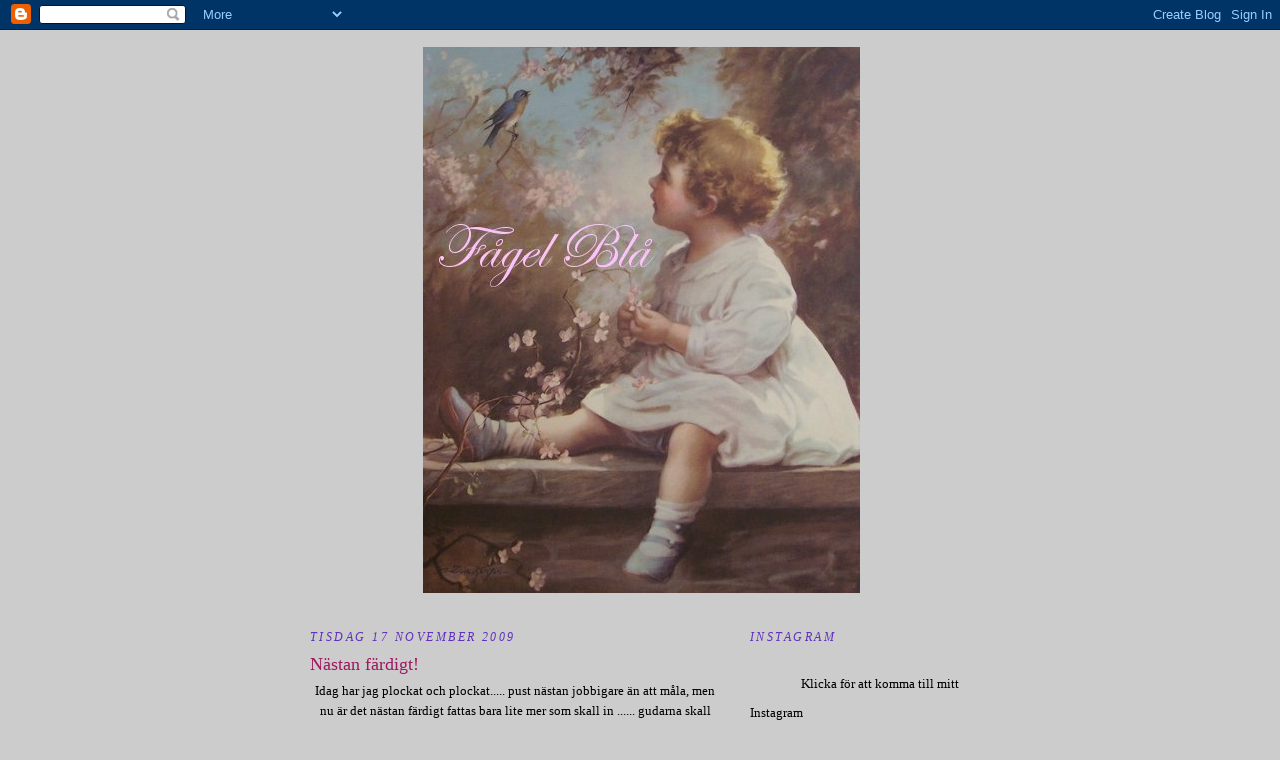

--- FILE ---
content_type: text/html; charset=UTF-8
request_url: https://fagel-bla.blogspot.com/2009/11/nastan-fardigt.html?showComment=1258576214817
body_size: 24785
content:
<!DOCTYPE html>
<html dir='ltr' xmlns='http://www.w3.org/1999/xhtml' xmlns:b='http://www.google.com/2005/gml/b' xmlns:data='http://www.google.com/2005/gml/data' xmlns:expr='http://www.google.com/2005/gml/expr'>
<head>
<link href='https://www.blogger.com/static/v1/widgets/2944754296-widget_css_bundle.css' rel='stylesheet' type='text/css'/>
<meta content='text/html; charset=UTF-8' http-equiv='Content-Type'/>
<meta content='blogger' name='generator'/>
<link href='https://fagel-bla.blogspot.com/favicon.ico' rel='icon' type='image/x-icon'/>
<link href='http://fagel-bla.blogspot.com/2009/11/nastan-fardigt.html' rel='canonical'/>
<link rel="alternate" type="application/atom+xml" title="Fågel Blå - Atom" href="https://fagel-bla.blogspot.com/feeds/posts/default" />
<link rel="alternate" type="application/rss+xml" title="Fågel Blå - RSS" href="https://fagel-bla.blogspot.com/feeds/posts/default?alt=rss" />
<link rel="service.post" type="application/atom+xml" title="Fågel Blå - Atom" href="https://www.blogger.com/feeds/764309254654813034/posts/default" />

<link rel="alternate" type="application/atom+xml" title="Fågel Blå - Atom" href="https://fagel-bla.blogspot.com/feeds/5691559974403146973/comments/default" />
<!--Can't find substitution for tag [blog.ieCssRetrofitLinks]-->
<link href='https://blogger.googleusercontent.com/img/b/R29vZ2xl/AVvXsEhqGV2UIJVL4k8OyrzE4rnIuE9IiNNlPymicDlyuJIDCFOZgXSwB_CTfXQVffLpeOrAzts30AbfG6ttbF8gCGrHS0MhsP4age8KOmYBEdLViv4vWQXDW5KngJ-UJ1FGiI6dk0wWaRdCz-M/s400/Bild+151.jpg' rel='image_src'/>
<meta content='http://fagel-bla.blogspot.com/2009/11/nastan-fardigt.html' property='og:url'/>
<meta content='Nästan färdigt!' property='og:title'/>
<meta content='Idag har jag plockat och plockat..... pust nästan jobbigare än att måla, men nu är det nästan färdigt fattas bara lite mer som skall in .......' property='og:description'/>
<meta content='https://blogger.googleusercontent.com/img/b/R29vZ2xl/AVvXsEhqGV2UIJVL4k8OyrzE4rnIuE9IiNNlPymicDlyuJIDCFOZgXSwB_CTfXQVffLpeOrAzts30AbfG6ttbF8gCGrHS0MhsP4age8KOmYBEdLViv4vWQXDW5KngJ-UJ1FGiI6dk0wWaRdCz-M/w1200-h630-p-k-no-nu/Bild+151.jpg' property='og:image'/>
<title>
Fågel Blå: Nästan färdigt!
</title>
<style id='page-skin-1' type='text/css'><!--
/*
-----------------------------------------------
Blogger Template Style
Name:     Minima
Designer: Douglas Bowman
URL:      www.stopdesign.com
Date:     26 Feb 2004
Updated by: Blogger Team
----------------------------------------------- */
/* Variable definitions
====================
<Variable name="bgcolor" description="Page Background Color"
type="color" default="#fff">
<Variable name="textcolor" description="Text Color"
type="color" default="#333">
<Variable name="linkcolor" description="Link Color"
type="color" default="#58a">
<Variable name="pagetitlecolor" description="Blog Title Color"
type="color" default="#666">
<Variable name="descriptioncolor" description="Blog Description Color"
type="color" default="#999">
<Variable name="titlecolor" description="Post Title Color"
type="color" default="#c60">
<Variable name="bordercolor" description="Border Color"
type="color" default="#ccc">
<Variable name="sidebarcolor" description="Sidebar Title Color"
type="color" default="#999">
<Variable name="sidebartextcolor" description="Sidebar Text Color"
type="color" default="#666">
<Variable name="visitedlinkcolor" description="Visited Link Color"
type="color" default="#999">
<Variable name="bodyfont" description="Text Font"
type="font" default="normal normal 100% Georgia, Serif">
<Variable name="headerfont" description="Sidebar Title Font"
type="font"
default="normal normal 78% 'Trebuchet MS',Trebuchet,Arial,Verdana,Sans-serif">
<Variable name="pagetitlefont" description="Blog Title Font"
type="font"
default="normal normal 200% Georgia, Serif">
<Variable name="descriptionfont" description="Blog Description Font"
type="font"
default="normal normal 78% 'Trebuchet MS', Trebuchet, Arial, Verdana, Sans-serif">
<Variable name="postfooterfont" description="Post Footer Font"
type="font"
default="normal normal 78% 'Trebuchet MS', Trebuchet, Arial, Verdana, Sans-serif">
<Variable name="startSide" description="Side where text starts in blog language"
type="automatic" default="left">
<Variable name="endSide" description="Side where text ends in blog language"
type="automatic" default="right">
*/
/* Use this with templates/template-twocol.html */
body {
background:#cccccc;
margin:0;
color:#000000;
font:x-small Georgia Serif;
font-size/* */:/**/small;
font-size: /**/small;
text-align: center;
}
a:link {
color:#5588aa;
text-decoration:none;
}
a:visited {
color:#999999;
text-decoration:none;
}
a:hover {
color:#9D1961;
text-decoration:underline;
}
a img {
border-width:0;
}
/* Header
-----------------------------------------------
*/
#header-wrapper {
width:660px;
margin:0 auto 10px;
border:1px solid #cccccc;
}
#header-inner {
background-position: center;
margin-left: auto;
margin-right: auto;
}
#header {
margin: 5px;
border: 1px solid #cccccc;
text-align: center;
color:#666666;
}
#header h1 {
margin:5px 5px 0;
padding:15px 20px .25em;
line-height:1.2em;
text-transform:uppercase;
letter-spacing:.2em;
font: normal normal 200% Georgia, Serif;
}
#header a {
color:#666666;
text-decoration:none;
}
#header a:hover {
color:#666666;
}
#header .description {
margin:0 5px 5px;
padding:0 20px 15px;
max-width:700px;
text-transform:uppercase;
letter-spacing:.2em;
line-height: 1.4em;
font: normal normal 78% 'Trebuchet MS', Trebuchet, Arial, Verdana, Sans-serif;
color: #999999;
}
#header img {
margin-left: auto;
margin-right: auto;
}
/* Outer-Wrapper
----------------------------------------------- */
#outer-wrapper {
width: 660px;
margin:0 auto;
padding:10px;
text-align:left;
font: normal normal 100% Georgia, Serif;
}
#main-wrapper {
width: 410px;
float: left;
word-wrap: break-word; /* fix for long text breaking sidebar float in IE */
overflow: hidden;     /* fix for long non-text content breaking IE sidebar float */
}
#sidebar-wrapper {
width: 220px;
float: right;
word-wrap: break-word; /* fix for long text breaking sidebar float in IE */
overflow: hidden;      /* fix for long non-text content breaking IE sidebar float */
}
/* Headings
----------------------------------------------- */
h2 {
margin:1.5em 0 .75em;
font:italic normal 95% Georgia, Times, serif;
line-height: 1.4em;
text-transform:uppercase;
letter-spacing:.2em;
color:#6131BD;
}
/* Posts
-----------------------------------------------
*/
h2.date-header {
margin:1.5em 0 .5em;
}
.post {
margin:.5em 0 1.5em;
border-bottom:1px dotted #cccccc;
padding-bottom:1.5em;
}
.post h3 {
margin:.25em 0 0;
padding:0 0 4px;
font-size:140%;
font-weight:normal;
line-height:1.4em;
color:#9D1961;
}
.post h3 a, .post h3 a:visited, .post h3 strong {
display:block;
text-decoration:none;
color:#9D1961;
font-weight:normal;
}
.post h3 strong, .post h3 a:hover {
color:#000000;
}
.post-body {
margin:0 0 .75em;
line-height:1.6em;
}
.post-body blockquote {
line-height:1.3em;
}
.post-footer {
margin: .75em 0;
color:#6131BD;
text-transform:uppercase;
letter-spacing:.1em;
font: normal normal 78% 'Trebuchet MS', Trebuchet, Arial, Verdana, Sans-serif;
line-height: 1.4em;
}
.comment-link {
margin-left:.6em;
}
.post img {
padding:4px;
border:1px solid #cccccc;
}
.post blockquote {
margin:1em 20px;
}
.post blockquote p {
margin:.75em 0;
}
/* Comments
----------------------------------------------- */
#comments h4 {
margin:1em 0;
font-weight: bold;
line-height: 1.4em;
text-transform:uppercase;
letter-spacing:.2em;
color: #6131BD;
}
#comments-block {
margin:1em 0 1.5em;
line-height:1.6em;
}
#comments-block .comment-author {
margin:.5em 0;
}
#comments-block .comment-body {
margin:.25em 0 0;
}
#comments-block .comment-footer {
margin:-.25em 0 2em;
line-height: 1.4em;
text-transform:uppercase;
letter-spacing:.1em;
}
#comments-block .comment-body p {
margin:0 0 .75em;
}
.deleted-comment {
font-style:italic;
color:gray;
}
#blog-pager-newer-link {
float: left;
}
#blog-pager-older-link {
float: right;
}
#blog-pager {
text-align: center;
}
.feed-links {
clear: both;
line-height: 2.5em;
}
/* Sidebar Content
----------------------------------------------- */
.sidebar {
color: #000000;
line-height: 1.5em;
}
.sidebar ul {
list-style:none;
margin:0 0 0;
padding:0 0 0;
}
.sidebar li {
margin:0;
padding-top:0;
padding-right:0;
padding-bottom:.25em;
padding-left:15px;
text-indent:-15px;
line-height:1.5em;
}
.sidebar .widget, .main .widget {
border-bottom:1px dotted #cccccc;
margin:0 0 1.5em;
padding:0 0 1.5em;
}
.main .Blog {
border-bottom-width: 0;
}
/* Profile
----------------------------------------------- */
.profile-img {
float: left;
margin-top: 0;
margin-right: 5px;
margin-bottom: 5px;
margin-left: 0;
padding: 4px;
border: 1px solid #cccccc;
}
.profile-data {
margin:0;
text-transform:uppercase;
letter-spacing:.1em;
font: normal normal 78% 'Trebuchet MS', Trebuchet, Arial, Verdana, Sans-serif;
color: #6131BD;
font-weight: bold;
line-height: 1.6em;
}
.profile-datablock {
margin:.5em 0 .5em;
}
.profile-textblock {
margin: 0.5em 0;
line-height: 1.6em;
}
.profile-link {
font: normal normal 78% 'Trebuchet MS', Trebuchet, Arial, Verdana, Sans-serif;
text-transform: uppercase;
letter-spacing: .1em;
}
/* Footer
----------------------------------------------- */
#footer {
width:660px;
clear:both;
margin:0 auto;
padding-top:15px;
line-height: 1.6em;
text-transform:uppercase;
letter-spacing:.1em;
text-align: center;
}

--></style>
<link href='https://www.blogger.com/dyn-css/authorization.css?targetBlogID=764309254654813034&amp;zx=fb346284-3a13-44b6-8f4f-ce54ba4c0227' media='none' onload='if(media!=&#39;all&#39;)media=&#39;all&#39;' rel='stylesheet'/><noscript><link href='https://www.blogger.com/dyn-css/authorization.css?targetBlogID=764309254654813034&amp;zx=fb346284-3a13-44b6-8f4f-ce54ba4c0227' rel='stylesheet'/></noscript>
<meta name='google-adsense-platform-account' content='ca-host-pub-1556223355139109'/>
<meta name='google-adsense-platform-domain' content='blogspot.com'/>

</head>
<body>
<div class='navbar section' id='navbar'><div class='widget Navbar' data-version='1' id='Navbar1'><script type="text/javascript">
    function setAttributeOnload(object, attribute, val) {
      if(window.addEventListener) {
        window.addEventListener('load',
          function(){ object[attribute] = val; }, false);
      } else {
        window.attachEvent('onload', function(){ object[attribute] = val; });
      }
    }
  </script>
<div id="navbar-iframe-container"></div>
<script type="text/javascript" src="https://apis.google.com/js/platform.js"></script>
<script type="text/javascript">
      gapi.load("gapi.iframes:gapi.iframes.style.bubble", function() {
        if (gapi.iframes && gapi.iframes.getContext) {
          gapi.iframes.getContext().openChild({
              url: 'https://www.blogger.com/navbar/764309254654813034?po\x3d5691559974403146973\x26origin\x3dhttps://fagel-bla.blogspot.com',
              where: document.getElementById("navbar-iframe-container"),
              id: "navbar-iframe"
          });
        }
      });
    </script><script type="text/javascript">
(function() {
var script = document.createElement('script');
script.type = 'text/javascript';
script.src = '//pagead2.googlesyndication.com/pagead/js/google_top_exp.js';
var head = document.getElementsByTagName('head')[0];
if (head) {
head.appendChild(script);
}})();
</script>
</div></div>
<div id='outer-wrapper'>
<div id='wrap2'>
<!-- skip links for text browsers -->
<span id='skiplinks' style='display:none;'>
<a href='#main'>
            skip to main 
          </a>
          |
          <a href='#sidebar'>
            skip to sidebar
          </a>
</span>
<div id='header-wrapper'>
<div class='header section' id='header'><div class='widget Header' data-version='1' id='Header1'>
<div id='header-inner'>
<a href='https://fagel-bla.blogspot.com/' style='display: block'>
<img alt='Fågel Blå' height='546px; ' id='Header1_headerimg' src='https://blogger.googleusercontent.com/img/b/R29vZ2xl/AVvXsEiOiJAHjuCV0vITUTaotOYb5nli3Izl2juvFyXgLCZH7Cr3bO0guabdlm2PvHzQldQuIaVGSwFCkKCoVcI3-vvm677BjZ8HnqLxao0NQV9iFaIELW8FTx1BoUtvt2gt5eUa-oER0ZWQuuw/' style='display: block' width='437px; '/>
</a>
</div>
</div></div>
</div>
<div id='content-wrapper'>
<div id='crosscol-wrapper' style='text-align:center'>
<div class='crosscol no-items section' id='crosscol'></div>
</div>
<div id='main-wrapper'>
<div class='main section' id='main'><div class='widget Blog' data-version='1' id='Blog1'>
<div class='blog-posts hfeed'>
<!--Can't find substitution for tag [defaultAdStart]-->

                          <div class="date-outer">
                        
<h2 class='date-header'>
<span>
tisdag 17 november 2009
</span>
</h2>

                          <div class="date-posts">
                        
<div class='post-outer'>
<div class='post hentry uncustomized-post-template' itemprop='blogPost' itemscope='itemscope' itemtype='http://schema.org/BlogPosting'>
<meta content='https://blogger.googleusercontent.com/img/b/R29vZ2xl/AVvXsEhqGV2UIJVL4k8OyrzE4rnIuE9IiNNlPymicDlyuJIDCFOZgXSwB_CTfXQVffLpeOrAzts30AbfG6ttbF8gCGrHS0MhsP4age8KOmYBEdLViv4vWQXDW5KngJ-UJ1FGiI6dk0wWaRdCz-M/s400/Bild+151.jpg' itemprop='image_url'/>
<meta content='764309254654813034' itemprop='blogId'/>
<meta content='5691559974403146973' itemprop='postId'/>
<a name='5691559974403146973'></a>
<h3 class='post-title entry-title' itemprop='name'>
Nästan färdigt!
</h3>
<div class='post-header'>
<div class='post-header-line-1'></div>
</div>
<div class='post-body entry-content' id='post-body-5691559974403146973' itemprop='description articleBody'>
<div align="center">Idag har jag plockat och plockat..... pust nästan jobbigare än att måla, men nu är det nästan färdigt fattas bara lite mer som skall in ...... gudarna skall veta att det finns en hel del att plocka i.<a href="https://blogger.googleusercontent.com/img/b/R29vZ2xl/AVvXsEhqGV2UIJVL4k8OyrzE4rnIuE9IiNNlPymicDlyuJIDCFOZgXSwB_CTfXQVffLpeOrAzts30AbfG6ttbF8gCGrHS0MhsP4age8KOmYBEdLViv4vWQXDW5KngJ-UJ1FGiI6dk0wWaRdCz-M/s1600/Bild+151.jpg"><img alt="" border="0" id="BLOGGER_PHOTO_ID_5405017981664951106" src="https://blogger.googleusercontent.com/img/b/R29vZ2xl/AVvXsEhqGV2UIJVL4k8OyrzE4rnIuE9IiNNlPymicDlyuJIDCFOZgXSwB_CTfXQVffLpeOrAzts30AbfG6ttbF8gCGrHS0MhsP4age8KOmYBEdLViv4vWQXDW5KngJ-UJ1FGiI6dk0wWaRdCz-M/s400/Bild+151.jpg" style="DISPLAY: block; MARGIN: 0px auto 10px; WIDTH: 300px; CURSOR: hand; HEIGHT: 400px; TEXT-ALIGN: center" /></a>Jag har försökt att såla bort sånt som inte används så mycket.... så några kassar har gått till Läkarmissionen......  det kan återanvändas för inget var trasigt....</div><div align="center"> </div><div align="center"> </div><div align="center"> </div><div align="center"><em><span style="font-size:130%;">Hoppas alla får en bra Dag!</span></em></div><div align="center"> </div><div align="center"> </div><div align="center"><em><span style="font-size:130%;">Kram Kathrine!</span></em>
</div><div align="center"></div>
<div style='clear: both;'></div>
</div>
<div class='post-footer'>
<div class='post-footer-line post-footer-line-1'>
<span class='post-author vcard'>
Upplagd av
<span class='fn' itemprop='author' itemscope='itemscope' itemtype='http://schema.org/Person'>
<meta content='https://www.blogger.com/profile/02088446710422189031' itemprop='url'/>
<a class='g-profile' href='https://www.blogger.com/profile/02088446710422189031' rel='author' title='author profile'>
<span itemprop='name'>
Fågel Blå
</span>
</a>
</span>
</span>
<span class='post-timestamp'>
kl.
<meta content='http://fagel-bla.blogspot.com/2009/11/nastan-fardigt.html' itemprop='url'/>
<a class='timestamp-link' href='https://fagel-bla.blogspot.com/2009/11/nastan-fardigt.html' rel='bookmark' title='permanent link'>
<abbr class='published' itemprop='datePublished' title='2009-11-17T11:29:00+01:00'>
11:29
</abbr>
</a>
</span>
<span class='reaction-buttons'>
</span>
<span class='star-ratings'>
</span>
<span class='post-comment-link'>
</span>
<span class='post-backlinks post-comment-link'>
</span>
<span class='post-icons'>
<span class='item-control blog-admin pid-1462756149'>
<a href='https://www.blogger.com/post-edit.g?blogID=764309254654813034&postID=5691559974403146973&from=pencil' title='Redigera inlägg'>
<img alt="" class="icon-action" height="18" src="//img2.blogblog.com/img/icon18_edit_allbkg.gif" width="18">
</a>
</span>
</span>
<div class='post-share-buttons goog-inline-block'>
</div>
</div>
<div class='post-footer-line post-footer-line-2'>
<span class='post-labels'>
Etiketter:
<a href='https://fagel-bla.blogspot.com/search/label/Inspiration' rel='tag'>
Inspiration
</a>
</span>
</div>
<div class='post-footer-line post-footer-line-3'>
<span class='post-location'>
</span>
</div>
</div>
</div>
<div class='comments' id='comments'>
<a name='comments'></a>
<h4>
10 kommentarer
                        :
                      </h4>
<div id='Blog1_comments-block-wrapper'>
<dl class='avatar-comment-indent' id='comments-block'>
<dt class='comment-author ' id='c1963395485403965327'>
<a name='c1963395485403965327'></a>
<div class="avatar-image-container vcard"><span dir="ltr"><a href="https://www.blogger.com/profile/17041265714752981794" target="" rel="nofollow" onclick="" class="avatar-hovercard" id="av-1963395485403965327-17041265714752981794"><img src="https://resources.blogblog.com/img/blank.gif" width="35" height="35" class="delayLoad" style="display: none;" longdesc="//blogger.googleusercontent.com/img/b/R29vZ2xl/AVvXsEjGYDEd01MT0V2-mEYe4forfz0jGQt2lI5zDkkQGdIy_k9_FrPVg8HLPS9V2CTsUt7NioCn2BSEKRtFd5BAE0nX8fLq2UjG2XqAsD5QY01Pe07qgnUpjgYJpFbYImixgWA/s45-c/149215_450543051618_630896618_5936665_4157753_n.jpg" alt="" title="Vit som sn&ouml;">

<noscript><img src="//blogger.googleusercontent.com/img/b/R29vZ2xl/AVvXsEjGYDEd01MT0V2-mEYe4forfz0jGQt2lI5zDkkQGdIy_k9_FrPVg8HLPS9V2CTsUt7NioCn2BSEKRtFd5BAE0nX8fLq2UjG2XqAsD5QY01Pe07qgnUpjgYJpFbYImixgWA/s45-c/149215_450543051618_630896618_5936665_4157753_n.jpg" width="35" height="35" class="photo" alt=""></noscript></a></span></div>
<a href='https://www.blogger.com/profile/17041265714752981794' rel='nofollow'>
Vit som snö
</a>
sa...
</dt>
<dd class='comment-body' id='Blog1_cmt-1963395485403965327'>
<p>
Vad härligt att göra en rensning!<br />Vi har gjort det i barnens rum o en hel del ska till en julbasar med loppis som kyrkan i byn har.<br />Ditt fina skåp rymmer ju massor, perfekt!<br />Kram Cilla
</p>
</dd>
<dd class='comment-footer'>
<span class='comment-timestamp'>
<a href='https://fagel-bla.blogspot.com/2009/11/nastan-fardigt.html?showComment=1258459412048#c1963395485403965327' title='comment permalink'>
17 november 2009 kl. 13:03
</a>
<span class='item-control blog-admin pid-1780722543'>
<a class='comment-delete' href='https://www.blogger.com/comment/delete/764309254654813034/1963395485403965327' title='Ta bort kommentar'>
<img src='//www.blogger.com/img/icon_delete13.gif'/>
</a>
</span>
</span>
</dd>
<dt class='comment-author ' id='c1809692701349519702'>
<a name='c1809692701349519702'></a>
<div class="avatar-image-container vcard"><span dir="ltr"><a href="https://www.blogger.com/profile/16499638802510945313" target="" rel="nofollow" onclick="" class="avatar-hovercard" id="av-1809692701349519702-16499638802510945313"><img src="https://resources.blogblog.com/img/blank.gif" width="35" height="35" class="delayLoad" style="display: none;" longdesc="//1.bp.blogspot.com/_D3J2WQaux0k/SXpKCLKs9aI/AAAAAAAAAuA/m-NX519PPBc/S45-s35/Anette%2Bsom%2Bung.jpg" alt="" title="Uttan">

<noscript><img src="//1.bp.blogspot.com/_D3J2WQaux0k/SXpKCLKs9aI/AAAAAAAAAuA/m-NX519PPBc/S45-s35/Anette%2Bsom%2Bung.jpg" width="35" height="35" class="photo" alt=""></noscript></a></span></div>
<a href='https://www.blogger.com/profile/16499638802510945313' rel='nofollow'>
Uttan
</a>
sa...
</dt>
<dd class='comment-body' id='Blog1_cmt-1809692701349519702'>
<p>
Så fint det blev...visst är det roligt att måla och så kul när det blir klart och det blir precis som man hade hoppats.<br /><br />Regn och rusk i dag...vi får tända ljus och mysa till det lite.<br /><br />Ha en bra fortsättning på dagen!<br /><br />Kram!
</p>
</dd>
<dd class='comment-footer'>
<span class='comment-timestamp'>
<a href='https://fagel-bla.blogspot.com/2009/11/nastan-fardigt.html?showComment=1258459537766#c1809692701349519702' title='comment permalink'>
17 november 2009 kl. 13:05
</a>
<span class='item-control blog-admin pid-346283077'>
<a class='comment-delete' href='https://www.blogger.com/comment/delete/764309254654813034/1809692701349519702' title='Ta bort kommentar'>
<img src='//www.blogger.com/img/icon_delete13.gif'/>
</a>
</span>
</span>
</dd>
<dt class='comment-author ' id='c616895589461537561'>
<a name='c616895589461537561'></a>
<div class="avatar-image-container vcard"><span dir="ltr"><a href="https://www.blogger.com/profile/09889015663621505994" target="" rel="nofollow" onclick="" class="avatar-hovercard" id="av-616895589461537561-09889015663621505994"><img src="https://resources.blogblog.com/img/blank.gif" width="35" height="35" class="delayLoad" style="display: none;" longdesc="//blogger.googleusercontent.com/img/b/R29vZ2xl/AVvXsEh_Ge552-dAwfyB_1t6duWMknWp8JFMuS1NfS0BDZVfpyndESPV6ElZEKRiboPWg9DTxxmm_EFZX-GAP7oGkL44SsowZ44qJoEF0whwd9N22BTD106wltGtLClrU9HyIg/s45-c/toscana+kanna+och+fat+i+vitt.jpg" alt="" title="Lilla Rummet">

<noscript><img src="//blogger.googleusercontent.com/img/b/R29vZ2xl/AVvXsEh_Ge552-dAwfyB_1t6duWMknWp8JFMuS1NfS0BDZVfpyndESPV6ElZEKRiboPWg9DTxxmm_EFZX-GAP7oGkL44SsowZ44qJoEF0whwd9N22BTD106wltGtLClrU9HyIg/s45-c/toscana+kanna+och+fat+i+vitt.jpg" width="35" height="35" class="photo" alt=""></noscript></a></span></div>
<a href='https://www.blogger.com/profile/09889015663621505994' rel='nofollow'>
Lilla Rummet
</a>
sa...
</dt>
<dd class='comment-body' id='Blog1_cmt-616895589461537561'>
<p>
Hej! Vad fint skåpet blev när det blev klart. Det är skönt ibland att få rensa ut lite saker som man inte använder, och något nytt få komma in i skåpet.<br />Ha en fortsatt bra dag.<br />Kramiz Britt
</p>
</dd>
<dd class='comment-footer'>
<span class='comment-timestamp'>
<a href='https://fagel-bla.blogspot.com/2009/11/nastan-fardigt.html?showComment=1258462951135#c616895589461537561' title='comment permalink'>
17 november 2009 kl. 14:02
</a>
<span class='item-control blog-admin pid-207283870'>
<a class='comment-delete' href='https://www.blogger.com/comment/delete/764309254654813034/616895589461537561' title='Ta bort kommentar'>
<img src='//www.blogger.com/img/icon_delete13.gif'/>
</a>
</span>
</span>
</dd>
<dt class='comment-author ' id='c6940773838725154063'>
<a name='c6940773838725154063'></a>
<div class="avatar-image-container vcard"><span dir="ltr"><a href="https://www.blogger.com/profile/00584243546870503746" target="" rel="nofollow" onclick="" class="avatar-hovercard" id="av-6940773838725154063-00584243546870503746"><img src="https://resources.blogblog.com/img/blank.gif" width="35" height="35" class="delayLoad" style="display: none;" longdesc="//blogger.googleusercontent.com/img/b/R29vZ2xl/AVvXsEiOZVTC8dGfgsAOERTzfUqHzQxbjNGAU1mdvLpZcLBcMGoxKFj3hG79SMtmiJrIDal_XRelgkQ4V4Jp2T_8KxI1MJPlgx-ZCWVa3NxgI8S_E43-gnS_-T1osL5VwIq4_Pg/s45-c/*" alt="" title="Kristall &amp;amp;amp; Pynt">

<noscript><img src="//blogger.googleusercontent.com/img/b/R29vZ2xl/AVvXsEiOZVTC8dGfgsAOERTzfUqHzQxbjNGAU1mdvLpZcLBcMGoxKFj3hG79SMtmiJrIDal_XRelgkQ4V4Jp2T_8KxI1MJPlgx-ZCWVa3NxgI8S_E43-gnS_-T1osL5VwIq4_Pg/s45-c/*" width="35" height="35" class="photo" alt=""></noscript></a></span></div>
<a href='https://www.blogger.com/profile/00584243546870503746' rel='nofollow'>
Kristall &amp; Pynt
</a>
sa...
</dt>
<dd class='comment-body' id='Blog1_cmt-6940773838725154063'>
<p>
Ditt skåp är verkligen jättefint.<br />Ha det gott<br />Kram Sofia
</p>
</dd>
<dd class='comment-footer'>
<span class='comment-timestamp'>
<a href='https://fagel-bla.blogspot.com/2009/11/nastan-fardigt.html?showComment=1258463305247#c6940773838725154063' title='comment permalink'>
17 november 2009 kl. 14:08
</a>
<span class='item-control blog-admin pid-1938801715'>
<a class='comment-delete' href='https://www.blogger.com/comment/delete/764309254654813034/6940773838725154063' title='Ta bort kommentar'>
<img src='//www.blogger.com/img/icon_delete13.gif'/>
</a>
</span>
</span>
</dd>
<dt class='comment-author ' id='c1587025265258530594'>
<a name='c1587025265258530594'></a>
<div class="avatar-image-container vcard"><span dir="ltr"><a href="https://www.blogger.com/profile/00711174581852955499" target="" rel="nofollow" onclick="" class="avatar-hovercard" id="av-1587025265258530594-00711174581852955499"><img src="https://resources.blogblog.com/img/blank.gif" width="35" height="35" class="delayLoad" style="display: none;" longdesc="//blogger.googleusercontent.com/img/b/R29vZ2xl/AVvXsEjKAV-Ku4ev1ItqpWAf6Co4GIsh6GWRASC-1OV49F7jeo31Qx4ZzSqWlaKteH80fXtwZH5PlrxFF6IXQpvrqbeqmKfwrA0epHsCy5w6gofVX6BHr4jm5GR33fyXaZw7VfE/s45-c/DSC00548.JPG" alt="" title="hagag&aring;rden">

<noscript><img src="//blogger.googleusercontent.com/img/b/R29vZ2xl/AVvXsEjKAV-Ku4ev1ItqpWAf6Co4GIsh6GWRASC-1OV49F7jeo31Qx4ZzSqWlaKteH80fXtwZH5PlrxFF6IXQpvrqbeqmKfwrA0epHsCy5w6gofVX6BHr4jm5GR33fyXaZw7VfE/s45-c/DSC00548.JPG" width="35" height="35" class="photo" alt=""></noscript></a></span></div>
<a href='https://www.blogger.com/profile/00711174581852955499' rel='nofollow'>
hagagården
</a>
sa...
</dt>
<dd class='comment-body' id='Blog1_cmt-1587025265258530594'>
<p>
Underbart med all plats i detta fina skåp.<br />kram o ha det så gott<br />ninni
</p>
</dd>
<dd class='comment-footer'>
<span class='comment-timestamp'>
<a href='https://fagel-bla.blogspot.com/2009/11/nastan-fardigt.html?showComment=1258465972377#c1587025265258530594' title='comment permalink'>
17 november 2009 kl. 14:52
</a>
<span class='item-control blog-admin pid-293574614'>
<a class='comment-delete' href='https://www.blogger.com/comment/delete/764309254654813034/1587025265258530594' title='Ta bort kommentar'>
<img src='//www.blogger.com/img/icon_delete13.gif'/>
</a>
</span>
</span>
</dd>
<dt class='comment-author ' id='c997572622158365376'>
<a name='c997572622158365376'></a>
<div class="avatar-image-container vcard"><span dir="ltr"><a href="https://www.blogger.com/profile/08282800555344396943" target="" rel="nofollow" onclick="" class="avatar-hovercard" id="av-997572622158365376-08282800555344396943"><img src="https://resources.blogblog.com/img/blank.gif" width="35" height="35" class="delayLoad" style="display: none;" longdesc="//blogger.googleusercontent.com/img/b/R29vZ2xl/AVvXsEiYx47jM9GR_40Iu9NwAf6k7r_7RjcOFFye4Elj0B-pZB8JSQ12mwHB7JNKk9K9ddbT1fE8a5Cxb3ddUfk1dgBJ3wiKhjM7lVXoOoi2vqSZG_s3F87gMHo2Z-l92gGfyg/s45-c/IMG_1954.JPG" alt="" title="ETT R&Ouml;TT MONOGRAM">

<noscript><img src="//blogger.googleusercontent.com/img/b/R29vZ2xl/AVvXsEiYx47jM9GR_40Iu9NwAf6k7r_7RjcOFFye4Elj0B-pZB8JSQ12mwHB7JNKk9K9ddbT1fE8a5Cxb3ddUfk1dgBJ3wiKhjM7lVXoOoi2vqSZG_s3F87gMHo2Z-l92gGfyg/s45-c/IMG_1954.JPG" width="35" height="35" class="photo" alt=""></noscript></a></span></div>
<a href='https://www.blogger.com/profile/08282800555344396943' rel='nofollow'>
ETT RÖTT MONOGRAM
</a>
sa...
</dt>
<dd class='comment-body' id='Blog1_cmt-997572622158365376'>
<p>
Men så fint!! Vilken lycka och öppna dörrarna och se allt vackert. Nästan så du får ha dörrarna på glänt nu i början.<br />Stor kramis<br />AnnaMaria
</p>
</dd>
<dd class='comment-footer'>
<span class='comment-timestamp'>
<a href='https://fagel-bla.blogspot.com/2009/11/nastan-fardigt.html?showComment=1258470637925#c997572622158365376' title='comment permalink'>
17 november 2009 kl. 16:10
</a>
<span class='item-control blog-admin pid-1667958137'>
<a class='comment-delete' href='https://www.blogger.com/comment/delete/764309254654813034/997572622158365376' title='Ta bort kommentar'>
<img src='//www.blogger.com/img/icon_delete13.gif'/>
</a>
</span>
</span>
</dd>
<dt class='comment-author ' id='c6337565670018189818'>
<a name='c6337565670018189818'></a>
<div class="avatar-image-container vcard"><span dir="ltr"><a href="https://www.blogger.com/profile/06249766460324132640" target="" rel="nofollow" onclick="" class="avatar-hovercard" id="av-6337565670018189818-06249766460324132640"><img src="https://resources.blogblog.com/img/blank.gif" width="35" height="35" class="delayLoad" style="display: none;" longdesc="//blogger.googleusercontent.com/img/b/R29vZ2xl/AVvXsEh2JZqsqR1eNmRV1xFBwe2_zfb-lMdvmdDWlhMvfRT4fuWJWhlyrOEyKvSfRnrr1JZ8-rEUxNikMiIgTizZQSOMn0LGyXSXGm4Zxlf5apedNRCgd92fLO-jB2zIXrKn-vE/s45-c/1803203hdynbjpv5v.jpg" alt="" title="Myricas Farmor">

<noscript><img src="//blogger.googleusercontent.com/img/b/R29vZ2xl/AVvXsEh2JZqsqR1eNmRV1xFBwe2_zfb-lMdvmdDWlhMvfRT4fuWJWhlyrOEyKvSfRnrr1JZ8-rEUxNikMiIgTizZQSOMn0LGyXSXGm4Zxlf5apedNRCgd92fLO-jB2zIXrKn-vE/s45-c/1803203hdynbjpv5v.jpg" width="35" height="35" class="photo" alt=""></noscript></a></span></div>
<a href='https://www.blogger.com/profile/06249766460324132640' rel='nofollow'>
Myricas Farmor
</a>
sa...
</dt>
<dd class='comment-body' id='Blog1_cmt-6337565670018189818'>
<p>
Nej nu blir jag avis på ditt linne skåp hi hi.<br />det skulle man inte tacka nej till, så fint det blir när du lagt in en massa fina linne saker.<br />ha det gott
</p>
</dd>
<dd class='comment-footer'>
<span class='comment-timestamp'>
<a href='https://fagel-bla.blogspot.com/2009/11/nastan-fardigt.html?showComment=1258471045085#c6337565670018189818' title='comment permalink'>
17 november 2009 kl. 16:17
</a>
<span class='item-control blog-admin pid-1300400063'>
<a class='comment-delete' href='https://www.blogger.com/comment/delete/764309254654813034/6337565670018189818' title='Ta bort kommentar'>
<img src='//www.blogger.com/img/icon_delete13.gif'/>
</a>
</span>
</span>
</dd>
<dt class='comment-author ' id='c1130080529566173011'>
<a name='c1130080529566173011'></a>
<div class="avatar-image-container vcard"><span dir="ltr"><a href="https://www.blogger.com/profile/09036662791356941169" target="" rel="nofollow" onclick="" class="avatar-hovercard" id="av-1130080529566173011-09036662791356941169"><img src="https://resources.blogblog.com/img/blank.gif" width="35" height="35" class="delayLoad" style="display: none;" longdesc="//blogger.googleusercontent.com/img/b/R29vZ2xl/AVvXsEgVWYxriCvQJuMhLXI2YLwTRv4OXiCX1NdIdcO-_9CYHG1t-dKENk_OYVXWM5MuRHTogW6dasgBIBno5Sue0AQx71ucUZ9C9CiUp9XoWDwW-ZGUaJjb3Nvpq71tax1tXA/s45-c/*" alt="" title="Jenny">

<noscript><img src="//blogger.googleusercontent.com/img/b/R29vZ2xl/AVvXsEgVWYxriCvQJuMhLXI2YLwTRv4OXiCX1NdIdcO-_9CYHG1t-dKENk_OYVXWM5MuRHTogW6dasgBIBno5Sue0AQx71ucUZ9C9CiUp9XoWDwW-ZGUaJjb3Nvpq71tax1tXA/s45-c/*" width="35" height="35" class="photo" alt=""></noscript></a></span></div>
<a href='https://www.blogger.com/profile/09036662791356941169' rel='nofollow'>
Jenny
</a>
sa...
</dt>
<dd class='comment-body' id='Blog1_cmt-1130080529566173011'>
<p>
Hej Kathrine!<br />Visst är man nöjd efteråt när man rensat, även om det inte är så kul när man väl håller på:)<br /><br />Ha en trevlig kväll,<br /><br />Kramis Jenny
</p>
</dd>
<dd class='comment-footer'>
<span class='comment-timestamp'>
<a href='https://fagel-bla.blogspot.com/2009/11/nastan-fardigt.html?showComment=1258476910921#c1130080529566173011' title='comment permalink'>
17 november 2009 kl. 17:55
</a>
<span class='item-control blog-admin pid-1370568993'>
<a class='comment-delete' href='https://www.blogger.com/comment/delete/764309254654813034/1130080529566173011' title='Ta bort kommentar'>
<img src='//www.blogger.com/img/icon_delete13.gif'/>
</a>
</span>
</span>
</dd>
<dt class='comment-author ' id='c4043182028842828513'>
<a name='c4043182028842828513'></a>
<div class="avatar-image-container avatar-stock"><span dir="ltr"><a href="https://www.blogger.com/profile/12945497155687776461" target="" rel="nofollow" onclick="" class="avatar-hovercard" id="av-4043182028842828513-12945497155687776461"><img src="//www.blogger.com/img/blogger_logo_round_35.png" width="35" height="35" alt="" title="OlgaA">

</a></span></div>
<a href='https://www.blogger.com/profile/12945497155687776461' rel='nofollow'>
OlgaA
</a>
sa...
</dt>
<dd class='comment-body' id='Blog1_cmt-4043182028842828513'>
<p>
joho du... sådan mängd man plockar ju i evigheten ;) härlig med gamla linne!!! Mycket fina de är.. älskar bara dem...<br />kram
</p>
</dd>
<dd class='comment-footer'>
<span class='comment-timestamp'>
<a href='https://fagel-bla.blogspot.com/2009/11/nastan-fardigt.html?showComment=1258488090816#c4043182028842828513' title='comment permalink'>
17 november 2009 kl. 21:01
</a>
<span class='item-control blog-admin pid-417461529'>
<a class='comment-delete' href='https://www.blogger.com/comment/delete/764309254654813034/4043182028842828513' title='Ta bort kommentar'>
<img src='//www.blogger.com/img/icon_delete13.gif'/>
</a>
</span>
</span>
</dd>
<dt class='comment-author ' id='c1186333755139714836'>
<a name='c1186333755139714836'></a>
<div class="avatar-image-container vcard"><span dir="ltr"><a href="https://www.blogger.com/profile/05004994955117040529" target="" rel="nofollow" onclick="" class="avatar-hovercard" id="av-1186333755139714836-05004994955117040529"><img src="https://resources.blogblog.com/img/blank.gif" width="35" height="35" class="delayLoad" style="display: none;" longdesc="//blogger.googleusercontent.com/img/b/R29vZ2xl/AVvXsEisCkcXC-TpbBZkNKsJ9L82evI6cReUSxZNRKNF52zDTvQMV7KpuoNJ94s8mtP3TRf-skRgSo1jgIOqvyBWHSePGDqxCA8cT9TwtHusfymiUZbbgytl4z2iEze2TlSqtLQ/s45-c/DSCF0064.JPG" alt="" title="designochsnickeri i lantlig stil">

<noscript><img src="//blogger.googleusercontent.com/img/b/R29vZ2xl/AVvXsEisCkcXC-TpbBZkNKsJ9L82evI6cReUSxZNRKNF52zDTvQMV7KpuoNJ94s8mtP3TRf-skRgSo1jgIOqvyBWHSePGDqxCA8cT9TwtHusfymiUZbbgytl4z2iEze2TlSqtLQ/s45-c/DSCF0064.JPG" width="35" height="35" class="photo" alt=""></noscript></a></span></div>
<a href='https://www.blogger.com/profile/05004994955117040529' rel='nofollow'>
designochsnickeri i lantlig stil
</a>
sa...
</dt>
<dd class='comment-body' id='Blog1_cmt-1186333755139714836'>
<p>
Visst är det en skön känsla efteråt när man har rensatut sånt man inte använder,man känner sig lite lättare;skåpet blev kanonfint:)kram Eva
</p>
</dd>
<dd class='comment-footer'>
<span class='comment-timestamp'>
<a href='https://fagel-bla.blogspot.com/2009/11/nastan-fardigt.html?showComment=1258576214817#c1186333755139714836' title='comment permalink'>
18 november 2009 kl. 21:30
</a>
<span class='item-control blog-admin pid-238608934'>
<a class='comment-delete' href='https://www.blogger.com/comment/delete/764309254654813034/1186333755139714836' title='Ta bort kommentar'>
<img src='//www.blogger.com/img/icon_delete13.gif'/>
</a>
</span>
</span>
</dd>
</dl>
</div>
<p class='comment-footer'>
<a href='https://www.blogger.com/comment/fullpage/post/764309254654813034/5691559974403146973' onclick='javascript:window.open(this.href, "bloggerPopup", "toolbar=0,location=0,statusbar=1,menubar=0,scrollbars=yes,width=640,height=500"); return false;'>
Skicka en kommentar
</a>
</p>
<div id='backlinks-container'>
<div id='Blog1_backlinks-container'>
</div>
</div>
</div>
</div>

                        </div></div>
                      
<!--Can't find substitution for tag [adEnd]-->
</div>
<div class='blog-pager' id='blog-pager'>
<span id='blog-pager-newer-link'>
<a class='blog-pager-newer-link' href='https://fagel-bla.blogspot.com/2009/11/tjuvstarta-lite.html' id='Blog1_blog-pager-newer-link' title='Senaste inlägg'>
Senaste inlägg
</a>
</span>
<span id='blog-pager-older-link'>
<a class='blog-pager-older-link' href='https://fagel-bla.blogspot.com/2009/11/skapet-pa-plats.html' id='Blog1_blog-pager-older-link' title='Äldre inlägg'>
Äldre inlägg
</a>
</span>
<a class='home-link' href='https://fagel-bla.blogspot.com/'>
Startsida
</a>
</div>
<div class='clear'></div>
<div class='post-feeds'>
<div class='feed-links'>
Prenumerera på:
<a class='feed-link' href='https://fagel-bla.blogspot.com/feeds/5691559974403146973/comments/default' target='_blank' type='application/atom+xml'>
Kommentarer till inlägget
                        (
                        Atom
                        )
                      </a>
</div>
</div>
</div></div>
</div>
<div id='sidebar-wrapper'>
<div class='sidebar section' id='sidebar'><div class='widget HTML' data-version='1' id='HTML1'>
<h2 class='title'>
instagram
</h2>
<div class='widget-content'>
<style>.ig-b- { display: inline-block; }
.ig-b- img { visibility: hidden; }
.ig-b-:hover { background-position: 0 -60px; } .ig-b-:active { background-position: 0 -120px; }
.ig-b-48 { width: 48px; height: 48px; background: url(//badges.instagram.com/static/images/ig-badge-sprite-48.png) no-repeat 0 0; }
@media only screen and (-webkit-min-device-pixel-ratio: 2), only screen and (min--moz-device-pixel-ratio: 2), only screen and (-o-min-device-pixel-ratio: 2 / 1), only screen and (min-device-pixel-ratio: 2), only screen and (min-resolution: 192dpi), only screen and (min-resolution: 2dppx) {
.ig-b-48 { background-image: url(//badges.instagram.com/static/images/ig-badge-sprite-48@2x.png); background-size: 60px 178px; } }</style>
<a href="http://instagram.com/fagelbl?ref=badge" class="ig-b- ig-b-48"><img src="//badges.instagram.com/static/images/ig-badge-48.png" alt="Instagram" /></a>

Klicka för att komma till mitt Instagram
</div>
<div class='clear'></div>
</div><div class='widget Image' data-version='1' id='Image38'>
<h2>
Fågel Blå butik
</h2>
<div class='widget-content'>
<a href='http://fagel-blabutik.blogspot.com'>
<img alt='Fågel Blå butik' height='220' id='Image38_img' src='https://blogger.googleusercontent.com/img/b/R29vZ2xl/AVvXsEi-wtgH2Xs21CsrcLS8taPQ_jiVPtRFYRoUop4i0xdR8zaK_CpOjXUV90zBN6bQ9WdAdn8ezy-kia7d3jQkefPbDtpFt2fbw7FvdsXX92bhz63Occy-9CgWOnJvJttLs5Ba5ZAIIvkF7CE/s220/fagelblabutikreklam.jpg' width='117'/>
</a>
<br/>
<span class='caption'>
Välkommen att kika in i min butik, här finns det både gamla och nya saker. Klicka på bilden för ett besök. Varmt Välkommna!!
</span>
</div>
<div class='clear'></div>
</div><div class='widget Image' data-version='1' id='Image13'>
<h2>Gammalt Vadderat pajsleymönstrat täcke</h2>
<div class='widget-content'>
<a href='http://fagel-blabutik.blogspot.se'>
<img alt='Gammalt Vadderat pajsleymönstrat täcke' height='220' id='Image13_img' src='https://blogger.googleusercontent.com/img/b/R29vZ2xl/AVvXsEid9qLmb78NBSDZraLd3H6A_jDLD1qexJC4qBCEKiopRWgk0JenPurWgO1asPWHtb79bbpnx3RcLOnwWpJh9p0WZYKQ-U2UnsBvWumZGpM4nT3RbYyr9k6IEhttDjZzfuDlrhA4ni1wgJgD/s220/SDC10689.JPG' width='165'/>
</a>
<br/>
<span class='caption'>Finns nu inne i Butiken under Kategorier  Gamla Vadderade Täcken Klicka för att komma in i Butiken</span>
</div>
<div class='clear'></div>
</div><div class='widget Image' data-version='1' id='Image5'>
<h2>Fransk Gammal Kyrkoljusstake</h2>
<div class='widget-content'>
<a href='http://fagel-blabutik.blogspot.se'>
<img alt='Fransk Gammal Kyrkoljusstake' height='220' id='Image5_img' src='https://blogger.googleusercontent.com/img/b/R29vZ2xl/AVvXsEj4Q3mBETrtXwPjbOGLuSpLcRQnfQDycJyFz9ZkMfw9ut7HcpmIskPTK4Jqt8n-L_Up-Dz_wW_q0qh6iCshXHg6NGXK3MLG6-4ASaE3NEPxbBZYhURuwpLcnRn1_pGj52OMIUCDPLwzq74A/s220/SDC10615.JPG' width='165'/>
</a>
<br/>
<span class='caption'>Finns nu inne i Butiken under Kategorier Franska Gamla saker</span>
</div>
<div class='clear'></div>
</div><div class='widget Image' data-version='1' id='Image1'>
<h2>Dagens Nyheter</h2>
<div class='widget-content'>
<a href='http://fagel-blabutik.blogspot.se'>
<img alt='Dagens Nyheter' height='220' id='Image1_img' src='https://blogger.googleusercontent.com/img/b/R29vZ2xl/AVvXsEgMi_I_1sbyt9cZQ3LHHsmuijgkPYWLumlPvjIiMpVbKcq3qJfAXqRAs6IF1d7pYmyD0h-J0H-E9lpvJqWTUHeXBX8BP39PwabC1nz5po8M2bsPrjQXJRix8DaMTjPysAmHMQrhdf3hreXF/s220/SDC10021.JPG' width='165'/>
</a>
<br/>
<span class='caption'>Finns ni inne i Butiken.klicka för att komma in!</span>
</div>
<div class='clear'></div>
</div><div class='widget Image' data-version='1' id='Image12'>
<h2>Suuperfint Handsytt gammalt täcke</h2>
<div class='widget-content'>
<a href='http://fagel-blabutik.blogspot.se'>
<img alt='Suuperfint Handsytt gammalt täcke' height='220' id='Image12_img' src='https://blogger.googleusercontent.com/img/b/R29vZ2xl/AVvXsEiK8RPp2q9tvMNHYbSeXKSqrj0Ifu03WvRjx4LmrO5v8-jU5p4eN0JWjvhzTIPBx_u3ivaWP6yOHO6ZysPAkKuGXcnqpfDsSxc3aEH-Ps8c3Eyr5eVLspBDse2mGrx95eggbRg9VPsOQSXi/s220/SDC10063.JPG' width='165'/>
</a>
<br/>
<span class='caption'>Finns nu inne i Butiken Klicka för att komma in i Butiken!</span>
</div>
<div class='clear'></div>
</div><div class='widget Image' data-version='1' id='Image17'>
<h2>Fransk Gammal Skärmvägg</h2>
<div class='widget-content'>
<a href='http://fagel-blabutik.blogspot.se'>
<img alt='Fransk Gammal Skärmvägg' height='220' id='Image17_img' src='https://blogger.googleusercontent.com/img/b/R29vZ2xl/AVvXsEimHmmLA2daFtZL1yXPMpHmpwy1cBmGG9KUwD95ZQ_ZZSzEJMr8bY69wMzmcJXTVnrIwh5ez1DMRz6nod0pzRsI7xLqIDKL7Q_gfSveDPEP14PycCw5cGGUN6utUcrjC2dq834dVDmqifLO/s220/SDC10607.JPG' width='165'/>
</a>
<br/>
<span class='caption'>Finns nu inne i Butiken under Kategorier Franska gamla saker, klicka för att komma in i butiken</span>
</div>
<div class='clear'></div>
</div><div class='widget Image' data-version='1' id='Image33'>
<h2>Gammal Fransk Soppterrin</h2>
<div class='widget-content'>
<a href='http://fagel-blabutik.blogspot.se'>
<img alt='Gammal Fransk Soppterrin' height='220' id='Image33_img' src='https://blogger.googleusercontent.com/img/b/R29vZ2xl/AVvXsEi1i0_ySfJ_hkK2dK_OSHkzbwWWf0utSmjmWRofhtmjgQE5qCGHKFxOGT65UOJcnqFZmC5zEQQDvYwA-BVR2AoJrb1J8SxpLyBq-B2Sm_f0USIRYoMWDlB_GEUL7fbA6JnUxNAFI7ggFD_i/s220/SDC10739.JPG' width='165'/>
</a>
<br/>
<span class='caption'>Finns inne i min Butik klicka för att komma in i Butiken</span>
</div>
<div class='clear'></div>
</div><div class='widget Image' data-version='1' id='Image23'>
<h2>Ballerinaskor</h2>
<div class='widget-content'>
<a href='http://fagel-blabutik.blogspot.se'>
<img alt='Ballerinaskor' height='293' id='Image23_img' src='https://blogger.googleusercontent.com/img/b/R29vZ2xl/AVvXsEiYJOJtg4yfBWmmU8CewPvrHLwHGge6wBjiir1V260q_SCjjZgy_XUiMJFW6UtW3Q6jn1J9V9o-1jsb6TveJjT-LIN_uqz-XpvGPNloSEe5GyqJJMRdAYJgL7C2lJEdr6qyheDHWHLkym1J/s1600/SDC10508.JPG' width='220'/>
</a>
<br/>
<span class='caption'>Finns snart i butiken</span>
</div>
<div class='clear'></div>
</div><div class='widget Image' data-version='1' id='Image24'>
<h2>Nytt i Butiken</h2>
<div class='widget-content'>
<a href='http://fagel-blabutik.blogspot.se'>
<img alt='Nytt i Butiken' height='165' id='Image24_img' src='https://blogger.googleusercontent.com/img/b/R29vZ2xl/AVvXsEjIZBtPeOihVZuzTiNC_n-fdlMutJg0K8J9AU_C8VdNVf5Lskwz5U24Yc90QYtwSwjx3J0n3009wMNNOgAb1Dxtc7lo5RhKvB7rSyle96MWnd7Ymn76trPrGdviJoJEYIUBr2i1EjP-qb1a/s220/SDC10559.JPG' width='220'/>
</a>
<br/>
<span class='caption'>Gammal Tyllspetskrage, Klicka för att komma in i Butiken</span>
</div>
<div class='clear'></div>
</div><div class='widget Image' data-version='1' id='Image15'>
<h2>Nytt i Bloggbutiken</h2>
<div class='widget-content'>
<a href='http://fagel-blabutik.blogspot.se'>
<img alt='Nytt i Bloggbutiken' height='165' id='Image15_img' src='https://blogger.googleusercontent.com/img/b/R29vZ2xl/AVvXsEi4nEeVClvBdUHd35wiPPGdglc4RPq3PfSz7U_pYbufWA8rldV2VpNITsaorGb4Z56SLL-MNgtXVjHN-VNy-DFoFPVpSTARGIv9MkpmUL2Fhigsa9Y90TLkINoPCAkxN_C9BXoZ1rsvZRNt/s220/SDC10534.JPG' width='220'/>
</a>
<br/>
<span class='caption'>Gamla Linne örngott, Klicka för att komma in i Butiken</span>
</div>
<div class='clear'></div>
</div><div class='widget Image' data-version='1' id='Image6'>
<h2>Gammal Spegel</h2>
<div class='widget-content'>
<a href='http://fagel-blabutik.blogspot.se'>
<img alt='Gammal Spegel' height='220' id='Image6_img' src='https://blogger.googleusercontent.com/img/b/R29vZ2xl/AVvXsEg3kagwFSxMPGNs4X75vwTtruGw2Acj7cTgx1fcMfQrFWvvr4d5UbWBeJnWIW80IexYCyzQBrwaEiuvFFmral_37nFdF7Lp36Eciktzd505niZUIBIKBWDuhCtYT82j9lMQbzNkRO77YAcf/s220/SDC10189.JPG' width='165'/>
</a>
<br/>
<span class='caption'>Kommer in i Butiken i Morgon Tisdag</span>
</div>
<div class='clear'></div>
</div><div class='widget Image' data-version='1' id='Image9'>
<h2>Butik/Showroom</h2>
<div class='widget-content'>
<a href='http://fagel-blabutik.blogspot.se'>
<img alt='Butik/Showroom' height='165' id='Image9_img' src='https://blogger.googleusercontent.com/img/b/R29vZ2xl/AVvXsEgDnqSNLj8zy8Yl89xSG_YyC6J0oK8OGw11JGeCIXll5lOg_mmQcqiPONHVZRKkQFT0-ubBXN57oL87WylXVWx1_OgKbnUN-P45dGgVT3h3FweD2NmFAGgJcz9zrsN0svlBrZgONncSshK-/s220/SDC10008.JPG' width='220'/>
</a>
<br/>
<span class='caption'>Om man vill handla från min butik, går det bra att maila mej på tantbla@telia.com  så skickar jag en orderbekräfftelse om insättningsuppgifter, skickar sedan paketen med Schenker oftast.om man vill besöka min Butik/Showroom så får man höra av sej på min mobil 0708690241 så kan man komma överens om ett besök.</span>
</div>
<div class='clear'></div>
</div><div class='widget Text' data-version='1' id='Text1'>
<div class='widget-content'>
<em style="font-style: normal;">Välkommen till min blogg Fågel Blå,</em><div style="font-style: normal;"><em> här kommer jag att visa lite av mitt hem och mina ideer. En av mina stora passioner i Livet är heminredning, jag brinner för den lantliga romantiska gamla franska stilen......även Svenskt allmoge ligger mej varmt om Hjärtat.</em></div><div style="font-style: normal;"><em> Är ständigt på jakt efter gamla personliga saker, åker på inköpsresor till Danmark och även här i Sverige åker jag runt på Loppisar och mässor och söker gamla annorlunda saker.</em></div><div style="font-style: normal;"><em>Har även en nätbutik där jag säljer gamla charmiga saker,</em></div><div style="font-style: normal;"><em>klicka gärna på Länken under så kommer ni in direkt i butiken.</em></div><div style="font-style: normal;"><em>Jag har även ett showroom/butik som man kan besöka,ring alltid före så någon är hemma, går bra att ringa på 0708690241.</em></div><div><i><br /></i><br />Kathrine...<br /><br /></div>
</div>
<div class='clear'></div>
</div><div class='widget Image' data-version='1' id='Image75'>
<h2>
Showroom
</h2>
<div class='widget-content'>
<a href='http://fagel-blabutik.blogspot.se'>
<img alt='Showroom' height='220' id='Image75_img' src='https://blogger.googleusercontent.com/img/b/R29vZ2xl/AVvXsEibvX2idQoLkgozWeYaGILw6rDBKB9xLme8EBuxBxy7MJXMIhQ3lU3LfZsROfZAxmULUJgI00o0czW9P8hVhU-wLV9RqlFfrRMXOdvU5TiqjV8v5IJziI8DjJZewpoeuQmdmex8E7Pfb0k/s220/SDC10028.JPG' width='165'/>
</a>
<br/>
<span class='caption'>
Om man vill besöka mitt Showroom  går det bra att maila med på tantbla @telia.com mera info finns på butikens hemsida,det går även bra att slå mej en pling på 0708690241
</span>
</div>
<div class='clear'></div>
</div><div class='widget Image' data-version='1' id='Image44'>
<h2>Dagens Nyheter</h2>
<div class='widget-content'>
<a href='http://fagel-blabutik.blogspot.se'>
<img alt='Dagens Nyheter' height='220' id='Image44_img' src='https://blogger.googleusercontent.com/img/b/R29vZ2xl/AVvXsEhFTJxrY4D_K6OugFjlfcs-N7k_Gr7SKANDcYgvOwK5FPJW6m7X8NuWtlWdaGQSF3gKAin0Fn2koBU43YE6GMzHHaF5KvtHkXUVq5BeK8oHR4C7w9LQ27Quy66-jHGwuR_XjE4Bu7_hGont/s220/SDC10841.JPG' width='165'/>
</a>
<br/>
<span class='caption'>Finns ni inlagda i Butiken</span>
</div>
<div class='clear'></div>
</div><div class='widget Image' data-version='1' id='Image8'>
<h2>Dagens Nyheter</h2>
<div class='widget-content'>
<a href='http://fagel-blabutik.blogspot.se'>
<img alt='Dagens Nyheter' height='165' id='Image8_img' src='https://blogger.googleusercontent.com/img/b/R29vZ2xl/AVvXsEjj6GXhkqmytMW6iApE7O6dNGpxtgd4UxD-EI10CxhZebV9wKqGUWkeSGYt_6j4L72gqA2nPXSSZdD2XdGO9CtKu5UnY10NaCBsgiwfs2xuJ6IBQ5U5aBteEnMF-nKI2xARLHuVxSEZpB8C/s220/SDC10648.JPG' width='220'/>
</a>
<br/>
<span class='caption'>Finns nu inlagda i min Butik,klicka för att komma in i Butiken</span>
</div>
<div class='clear'></div>
</div><div class='widget Image' data-version='1' id='Image7'>
<h2>Antik docka</h2>
<div class='widget-content'>
<a href='http://fagel-blabutik.blogspot.se'>
<img alt='Antik docka' height='220' id='Image7_img' src='https://blogger.googleusercontent.com/img/b/R29vZ2xl/AVvXsEgYGjizOenXY5ay1sQg0ATaU6xb5ZmJo7HM_JEjTfPWe5fSdOvBPzUpMLNvdd9d7bCRB5QogYouW0xEkEskHFA_sOT3zHRWuQHF_w6LOyRh6PjFpUtJBPL0qj7YFT5J0e_kz7NYjJZQpiir/s220/SDC10489.JPG' width='165'/>
</a>
<br/>
<span class='caption'>Finns inne i Butiken under kategorier Gamla Lekssaker</span>
</div>
<div class='clear'></div>
</div><div class='widget Image' data-version='1' id='Image30'>
<h2>Dagens Nyheter</h2>
<div class='widget-content'>
<a href='http://fagel-blabutik.blogspot.se'>
<img alt='Dagens Nyheter' height='220' id='Image30_img' src='https://blogger.googleusercontent.com/img/b/R29vZ2xl/AVvXsEgLKufg8zS4GO5BHk5Uj0GK6l5kvahr0fF_Vqdbu58Fym8ZhcAlJ_tWGLCg_8GRynSnsv52XsFKsrwtSGDKuMiuONKrZ38IXQxyGMceXKUz5Y3ak00FJ3qTM2lzvwT7EMKYIG22-ZWxJGpp/s220/SDC10357.JPG' width='165'/>
</a>
<br/>
<span class='caption'>Finns nu inlagda i min Butik, klicka för att komma in i Butiken</span>
</div>
<div class='clear'></div>
</div><div class='widget Image' data-version='1' id='Image41'>
<h2>Dagens Nyheter</h2>
<div class='widget-content'>
<a href='http://fagel-blabutik.blogspot.se'>
<img alt='Dagens Nyheter' height='220' id='Image41_img' src='https://blogger.googleusercontent.com/img/b/R29vZ2xl/AVvXsEgkRqWoZk4iUCyN026vKRVVSRVHnZH8c0VjlUoHNjPnnecHW_ImstFeNuVpdbo76O9o_KoiZgQq8vGJQh3dDaJrEgJ2K3KEgyhchGTvQ9fhygQ0KDYQRxyRZMtUX9Mr9GoVRAEtAiK3Lu_d/s220/SDC10337.JPG' width='165'/>
</a>
<br/>
<span class='caption'>Finns nu inne i Butiken, bla denna antika docka finns under kategorier Gamla Leksaker.</span>
</div>
<div class='clear'></div>
</div><div class='widget Image' data-version='1' id='Image28'>
<h2>Morgondagens Nyheter</h2>
<div class='widget-content'>
<a href='http://fagel-blabutik.blogspot.se'>
<img alt='Morgondagens Nyheter' height='220' id='Image28_img' src='https://blogger.googleusercontent.com/img/b/R29vZ2xl/AVvXsEj_GmT2YmMJkA3qklsxW_kSzyrUxWdn_A4SxTqRVaLEJX8GJ0IEyP0c1iIPKoyh5KB__P7-EAT3qrXmHz2HTGWwzo69tjO-hN4bERU92QAeim8sQ1_PFADa8lqaFgJgxET2dVbG2wb9HVW6/s220/SDC10291.JPG' width='165'/>
</a>
<br/>
<span class='caption'>Fransk gammal urna!</span>
</div>
<div class='clear'></div>
</div><div class='widget Image' data-version='1' id='Image19'>
<h2>Dagens Nyheter</h2>
<div class='widget-content'>
<a href='http://fagel-blabutik.blogspot.se'>
<img alt='Dagens Nyheter' height='220' id='Image19_img' src='https://blogger.googleusercontent.com/img/b/R29vZ2xl/AVvXsEjbdxAmN0ypu8sQ88RkCtTgysIqWnMp6wbAiQcqSWYmIC28oJ8exnXr92ySiqMh-zMHcLNnMKhX_6uCx5wExFl3TwqplhTjcbbp-vHz3FV-L77WRRJ7VJaNRex7Sib8jwnEx0vPh4-oW5nk/s220/SDC10169.JPG' width='165'/>
</a>
<br/>
<span class='caption'>Finns nu inlagda i Butiken klicka för att komma in!</span>
</div>
<div class='clear'></div>
</div><div class='widget Image' data-version='1' id='Image25'>
<h2>Marie Louisette handgjorda blommor</h2>
<div class='widget-content'>
<a href='http://fagel-blabutik.blogspot.se'>
<img alt='Marie Louisette handgjorda blommor' height='165' id='Image25_img' src='https://blogger.googleusercontent.com/img/b/R29vZ2xl/AVvXsEjkDYIYD-QsNCt-iSETkyTjjVDoWOFk2OrWMz2hUNtmZdYjw5Y8Y9sKYi3X65g1hEpxHkj1smtJjPxqD4hHFGa627QhDX-BlutgpYKtrADeCH1b_C55Y9wWlC7hlvzsboxQ5VxMQ18x3fcf/s220/SDC10233.JPG' width='220'/>
</a>
<br/>
<span class='caption'>Finns nu inne i Butiken klicka för att komma in!</span>
</div>
<div class='clear'></div>
</div><div class='widget Image' data-version='1' id='Image22'>
<h2>Dagens Nyheter</h2>
<div class='widget-content'>
<a href='http://fagel-blabutik.blogspot.se'>
<img alt='Dagens Nyheter' height='220' id='Image22_img' src='https://blogger.googleusercontent.com/img/b/R29vZ2xl/AVvXsEj4YpV-hGb6SvXd_y-n0ODfQ6bLZfvU7jaCBtnsF1imG1kPM5J6SGlKbFIvKHJGWUmtsGYdYl9ijLHEK33r0zJjy0lKATahTU_31JhvugDO5zJQVAR6dVD4H2RFIfdQ9Y0V4KE4CNaUxPr9/s220/SDC10082.JPG' width='165'/>
</a>
<br/>
<span class='caption'>Finns nu inlagda i min Butik, Klicka för att se bättre bilder!</span>
</div>
<div class='clear'></div>
</div><div class='widget Image' data-version='1' id='Image36'>
<h2>Fransk Gammal docka</h2>
<div class='widget-content'>
<img alt='Fransk Gammal docka' height='220' id='Image36_img' src='https://blogger.googleusercontent.com/img/b/R29vZ2xl/AVvXsEjOBb94rZaw1b6ZgJbzTRfZuj93vunrWccxbDgHl_DR7ByRIs5RVZ4AOwyeGj2PKj507tkO1ydkRDV9Nojgtfa97o3be310Gk39uoztMcJx_87VKGisZFhA1HiDpTCHVko6ubNfP4mDg6KF/s220/SDC10037.JPG' width='165'/>
<br/>
<span class='caption'>I biskvi porslin kommer ut i Butiken i morgon Tisdag</span>
</div>
<div class='clear'></div>
</div><div class='widget Image' data-version='1' id='Image3'>
<h2>Fransk Gammal Lampa</h2>
<div class='widget-content'>
<a href='http://fagel-blabutik.blogspot.se'>
<img alt='Fransk Gammal Lampa' height='220' id='Image3_img' src='https://blogger.googleusercontent.com/img/b/R29vZ2xl/AVvXsEispta09hjlxb7-GySpYdUF522L-rBjCMu5QzBt1cZrIXhwVR1kInEhF1xlGxl8N3GqS4UB4PWkNdGQ1b85v6pJDDmmdXDWRElGNqg9NdTIYnc36NPS2fY8m1DorGbW0j1DQ0quFMIljCXH/s220/SDC10077.JPG' width='165'/>
</a>
<br/>
<span class='caption'>Finns inne i Butiken under Kategorier Franska Gamla Saker.</span>
</div>
<div class='clear'></div>
</div><div class='widget Image' data-version='1' id='Image20'>
<h2>Fransk Gammal Blomsterljusstake</h2>
<div class='widget-content'>
<img alt='Fransk Gammal Blomsterljusstake' height='220' id='Image20_img' src='https://blogger.googleusercontent.com/img/b/R29vZ2xl/AVvXsEjcAJYkQnRNCM2gwQcyqOOG1W7c2PT-AvfQpnMvHVPDNMwjQceXXntvMb8OmoERLftR7IYc9Js0HdHHmYVJvMVWOvao8osoKPx04lpB6M5raeS1UAOugLBomTbU5QUUdUT-xQZ5RqTA3wie/s220/SDC10040.JPG' width='165'/>
<br/>
<span class='caption'>Finns inne i Butiken under kategorier Gamla Franska saker</span>
</div>
<div class='clear'></div>
</div><div class='widget Image' data-version='1' id='Image16'>
<h2>Gamla Apotekarburkar</h2>
<div class='widget-content'>
<a href='http://fagel-blabutik.blogspot.se'>
<img alt='Gamla Apotekarburkar' height='220' id='Image16_img' src='https://blogger.googleusercontent.com/img/b/R29vZ2xl/AVvXsEgoRqRCSoOZ3Rx4gr8qKUhiP-X3iL1IxOQ50ocIsR1Uy-a_r-jku07uOZTrgVy3lp_M0koAfRVUMPF2WNlaHdmM1jTN5FC2ngxviIEQ4GGdUf95BWkO1w0ZHJItHBiT-AQ2U7S4iJs3SkDU/s220/SDC10038+%25282%2529.JPG' width='165'/>
</a>
<br/>
<span class='caption'>Finns nu inne i Butiken, under kategorier gammalt vitt porslin.</span>
</div>
<div class='clear'></div>
</div><div class='widget Image' data-version='1' id='Image29'>
<h2>Gamla Kyrkoljusstakar</h2>
<div class='widget-content'>
<a href='http://fagel-blabutik.blogspot.se'>
<img alt='Gamla Kyrkoljusstakar' height='220' id='Image29_img' src='https://blogger.googleusercontent.com/img/b/R29vZ2xl/AVvXsEgWEPmPxJ3gfvDSGDs1-jWP9lOPsTfsURLSRy7AAOVJC0x8VIdLaHMwObXKUi5xAlPD5nblxseWgmXoSdeBgBPnscrwuVH27qU7HVO7ADuATyvmunzCqeS7ZglYqwZEzxqVFhOSl_mKtXA/s220/SDC10030.JPG' width='165'/>
</a>
<br/>
<span class='caption'>Finns i Butiken under kategorier gamla Ljusstakar, klicka för att komma in!</span>
</div>
<div class='clear'></div>
</div><div class='widget Image' data-version='1' id='Image60'>
<h2>Mitt Sovrum</h2>
<div class='widget-content'>
<img alt='Mitt Sovrum' height='220' id='Image60_img' src='https://blogger.googleusercontent.com/img/b/R29vZ2xl/AVvXsEgOw4NosaQJTF234N1tupn3odptMktRC0nu-m0AvcZADBNpwII3rD9X1SwOzak94kl1VYL09bBWWx6OePInzGNmvOPYJbc9pZAxeiLTxYw3JX0yD4PaLoKYdZOPDLNoGKx-fveqMaXoSou4/s220/SDC10003.JPG' width='165'/>
<br/>
<span class='caption'>Finns med i Jeanne'd Arc Livings senaste nummer 9</span>
</div>
<div class='clear'></div>
</div><div class='widget Image' data-version='1' id='Image83'>
<h2>Mitt Kök</h2>
<div class='widget-content'>
<img alt='Mitt Kök' height='220' id='Image83_img' src='https://blogger.googleusercontent.com/img/b/R29vZ2xl/AVvXsEiJpcc2G4zOD_tRRl_8Zon7kEQYh_bWib8yeOGTBudwiiHz5Mh2m7tzJDDIwcTNkP3qut3qTYT3rxonWizpxs1p4tjZuAO_PQJx9RW5JOW0AQEPI1agRyzukvYOlzrA_YTN0oefuVCt2QY/s220/SE0114.jpg' width='167'/>
<br/>
<span class='caption'>Finns med i JDL</span>
</div>
<div class='clear'></div>
</div><div class='widget Image' data-version='1' id='Image61'>
<h2>
Min Matsal
</h2>
<div class='widget-content'>
<img alt='Min Matsal' height='220' id='Image61_img' src='https://blogger.googleusercontent.com/img/b/R29vZ2xl/AVvXsEjk5XqaWUxoBUshbohHYJleE6i7wMfth_EGWJ-gDWse2RgVRnGZ9Ktj6S2QaqFmOA2KUmTH2u1Wsymrp6BJibEVhO-9ezpdbYkDpsYjVvKnZKkud1VlZ597_1PbadlTu0e8H4ZxKdcuoyE/s220/SE0813+%25281%2529.jpg' width='168'/>
<br/>
<span class='caption'>
Är med i Augusti numret av detta underbara magasin
</span>
</div>
<div class='clear'></div>
</div><div class='widget Image' data-version='1' id='Image86'>
<h2>Gamla Romantiska kläder</h2>
<div class='widget-content'>
<img alt='Gamla Romantiska kläder' height='220' id='Image86_img' src='https://blogger.googleusercontent.com/img/b/R29vZ2xl/AVvXsEgOdXx9CS4RBS7l8GN7nQeWqRFvIbUdVSQqfWQXdWo0jp70gNyQlmMHl8ydIXgDt7OUhZT42c6WZVKtl0iJNoI880KCU758tgzyBAGhqngAhchdA6YP0EZvwb4ZIpID_vErmK6seUhycIWh/s220/SDC10023.JPG' width='165'/>
<br/>
<span class='caption'>Finns inne i Butiken under kategorier gamla romantiska kläder</span>
</div>
<div class='clear'></div>
</div><div class='widget Image' data-version='1' id='Image65'>
<h2>Gamla Franska saker</h2>
<div class='widget-content'>
<a href='http://fagel-blabutik.blogspot.se'>
<img alt='Gamla Franska saker' height='220' id='Image65_img' src='https://blogger.googleusercontent.com/img/b/R29vZ2xl/AVvXsEgbjNtSTeqT4eA1h7E899QvgER_0vA-Hf05lkgJP2malynhHHmkUxxS-GZCUazHzkAsyh5pPQvKFAtGYyiE0JX-XsOVuT-AaZ-EG_0T6_W9kjxMAUt3Fz_BuzVwDnj8cxKent3FqoqWYes/s220/SDC10032.JPG' width='165'/>
</a>
<br/>
<span class='caption'>Finns inne i Butiken under kategorier Gamla Franska saker</span>
</div>
<div class='clear'></div>
</div><div class='widget Image' data-version='1' id='Image27'>
<h2>Franska Gamla Baluster</h2>
<div class='widget-content'>
<a href='http://fagel-blabutik.blogspot.se'>
<img alt='Franska Gamla Baluster' height='220' id='Image27_img' src='https://blogger.googleusercontent.com/img/b/R29vZ2xl/AVvXsEiEBxwt6__GnZk9Fc2LxZ6opnv-hNxUSwfQLIVvJs8QgiatdIJYbJsVLXURVbjglZZ_Notf4rEphSrpskJI_81ru_03UChs17LmhjHDTB0_TTAARZAfC2It8RjbRxh8N1x_Dv0nST3B-gw/s220/SDC10020.JPG' width='165'/>
</a>
<br/>
<span class='caption'>Finns nu inne i Butiken under kategorier Gamla Franska saker,</span>
</div>
<div class='clear'></div>
</div><div class='widget Image' data-version='1' id='Image51'>
<h2>Charmig Bild</h2>
<div class='widget-content'>
<img alt='Charmig Bild' height='220' id='Image51_img' src='https://blogger.googleusercontent.com/img/b/R29vZ2xl/AVvXsEhX5abzxNN6QPRhoO0hqf6xH5EreeOzHMmcD66YRnpp5wm_M0OKShPyKtEoehoXtSqEhDGtdX9P0z74dXLsj2etz9bsKSdbI70OmEh3da-gaf7zS75gssuv0LZP15sQb6ERRtxrYPTQjrs/s220/SDC10095.JPG' width='165'/>
<br/>
</div>
<div class='clear'></div>
</div><div class='widget Image' data-version='1' id='Image39'>
<h2>Dagens Nyheter</h2>
<div class='widget-content'>
<a href='http://fagel-blabutik.blogspot.se'>
<img alt='Dagens Nyheter' height='220' id='Image39_img' src='https://blogger.googleusercontent.com/img/b/R29vZ2xl/AVvXsEiz7huiVo-Itt6bKADNGSfatn3IwANSYD90eCufcjzZQu_xHQEDcjLWR31F7bkKtvBJgtan5Ht70FUaNScVVIjbOIk_9z3w8HaHzGWIAoBZlUfc0QNFvDylefP2FaV6gDMPQ9z3YZA_HSA/s220/SDC10038.JPG' width='165'/>
</a>
<br/>
<span class='caption'>Är nu inlagda i Butiken, klicka för att komma in!</span>
</div>
<div class='clear'></div>
</div><div class='widget Image' data-version='1' id='Image46'>
<h2>Vårkänningar</h2>
<div class='widget-content'>
<img alt='Vårkänningar' height='220' id='Image46_img' src='https://blogger.googleusercontent.com/img/b/R29vZ2xl/AVvXsEjEuxvHZxDbMgqvwl2UYPs0jhXA8B042c55Yy-Euad74s5DRx4vjDlU73VcFZI_WxkS-Z1zQE2dr5TVijU7v2fHViIKIJj4O2DKcaRUiWm-rpak3G4rWPp7Og16Z64pTV_c4vc-sGNbp68/s220/SDC10028.JPG' width='165'/>
<br/>
<span class='caption'>På min fönsterbräda</span>
</div>
<div class='clear'></div>
</div><div class='widget Image' data-version='1' id='Image49'>
<h2>
Dagens nyheter
</h2>
<div class='widget-content'>
<a href='http://fagel-blabutik.blogspot.se'>
<img alt='Dagens nyheter' height='165' id='Image49_img' src='https://blogger.googleusercontent.com/img/b/R29vZ2xl/AVvXsEgqp1_Dnx83ksGXDcX8Q0A7mTCAJ8O2mjqeIHWP_TR-C1ci0DpGAWd7hnObXKaMlIl-TRiowHgKSosfQxSpQqVwjpzoBcSHbB8-DdsSyX3eWqoJvuThD0RfhJCeGiHtcZL9P5FxkPcdEtM/s1600/SDC10009.JPG' width='220'/>
</a>
<br/>
<span class='caption'>
Kika gärna in i butiken massor av fina gamla ting, klicka på bilden
</span>
</div>
<div class='clear'></div>
</div><div class='widget Image' data-version='1' id='Image48'>
<h2>
Nyheter
</h2>
<div class='widget-content'>
<a href='ttp://fagel-blabutik.blogspot.se'>
<img alt='Nyheter' height='220' id='Image48_img' src='https://blogger.googleusercontent.com/img/b/R29vZ2xl/AVvXsEj46tsUCYNnEUp_vtVhNxT4k7R0YPwCc81oIJLbIatdvaCQBHo6_JRupN-GgdAfWdjfsNmlJUTLq2nIBUdy7UDME8JIdJozE5rPILzpI96RO_1qK8wfPiMkJXHjPPoBg5AJqqrdvWrpLl8/s220/SDC10035+%25282%2529.JPG' width='165'/>
</a>
<br/>
<span class='caption'>
Denna gamla höga pall klädd med Jute, finns nu inne i butiken klicka för att komma in
</span>
</div>
<div class='clear'></div>
</div><div class='widget Image' data-version='1' id='Image37'>
<h2>
Klicka på bilden
</h2>
<div class='widget-content'>
<a href='http://http://www.brollopsguiden.se/festen/dekorationstips-pa-brollop/396'>
<img alt='Klicka på bilden' height='100' id='Image37_img' src='https://blogger.googleusercontent.com/img/b/R29vZ2xl/AVvXsEgRfC-VQ4WEsEarwK6uHsxsnCsgoJDBMNaSpJmMsfPu-fvsLrEEKECDBHswqsejP6-i0aw-YcWti7Kwz716nHfZLzanT0ULwasONyXrvwX7fkgj5EyZUFK-VBZp6GmndLnwwxyC0mIpCCE/s220/dekor01bild.jpg' width='100'/>
</a>
<br/>
<span class='caption'>
Så kan ni läsa om min servettvikning, inne på bröllopsguiden
</span>
</div>
<div class='clear'></div>
</div><div class='widget Image' data-version='1' id='Image10'>
<h2>
Små skott
</h2>
<div class='widget-content'>
<img alt='Små skott' height='200' id='Image10_img' src='https://blogger.googleusercontent.com/img/b/R29vZ2xl/AVvXsEh55LbeDvK1DhXDSwJx4r1H38ujrEXXMn6VfKo72YhRNa5R9DKntuPI37UE30_4PzukLoVY4EjM96KgvxUgu3w9hpv_F3QeMY-6lMrD1c2zVpW2qPa9At5AfwBfCP9q61EV4ua6l8_yWQ3w/s220/P1050015.JPG' width='150'/>
<br/>
<span class='caption'>
Som blitt stora nu!
</span>
</div>
<div class='clear'></div>
</div><div class='widget Image' data-version='1' id='Image43'>
<h2>
Vackra Rosor
</h2>
<div class='widget-content'>
<img alt='Vackra Rosor' height='220' id='Image43_img' src='https://blogger.googleusercontent.com/img/b/R29vZ2xl/AVvXsEhmZdtiYmdvC3Lmkq7S2eWhr72dF-z8MdHwkARc-s0_uats4iNjpbyw6Tl1qdyS6uJb7OviV2CXwGeicQG1OBtwRNWsEejeLSmpndqbFDgdB5XzkNoG9S_MDXsexzTaiS8tvuzPx6nLNkg/s220/SDC10122.JPG' width='165'/>
<br/>
<span class='caption'>
Hemma hos mej
</span>
</div>
<div class='clear'></div>
</div><div class='widget Image' data-version='1' id='Image26'>
<h2>
Sommar i min trädgård
</h2>
<div class='widget-content'>
<img alt='Sommar i min trädgård' height='220' id='Image26_img' src='https://blogger.googleusercontent.com/img/b/R29vZ2xl/AVvXsEiiG2glK7-qJ6MxDHD0wzqn9lROGygQ0-Q4AUW3g7bDEJNkaGZ18QGyKpMyiO3IKHpTRZeIM7AAjyG-_yqMuMKqg_TAXInBRKnHKuvkl85V_x4vJqsx0snenJR1INTSWLjv79I8UjR3X00/s220/SDC10063.JPG' width='165'/>
<br/>
<span class='caption'>
Vackra syrener och hundkex
</span>
</div>
<div class='clear'></div>
</div><div class='widget Image' data-version='1' id='Image35'>
<h2>
LOve Vintage
</h2>
<div class='widget-content'>
<img alt='LOve Vintage' height='220' id='Image35_img' src='https://blogger.googleusercontent.com/img/b/R29vZ2xl/AVvXsEhKhAEwc2uDnagBEaTbXNynKkWmHzyPcJ9SCJzTDeYzLw5j69WUGqH16uYScRmGay7_a3bdNDC12mmX_mvwzMWgCwk3wPjgtghPchkUtqPdN7SUGR-MIZrgh6rkink5bC4xrjJMqvZmJ5Iv/s220/b0481bdeede8700ecdb4429d48fd79aa.jpg' width='146'/>
<br/>
</div>
<div class='clear'></div>
</div><div class='widget Image' data-version='1' id='Image34'>
<h2>
Vinterns drottning
</h2>
<div class='widget-content'>
<img alt='Vinterns drottning' height='220' id='Image34_img' src='https://blogger.googleusercontent.com/img/b/R29vZ2xl/AVvXsEhj2XU1C14E6KzoVesd-BJnG9D8UEGPogtoed8Y_dsCuSrLXhaMCjI6dmVimNtx1BA65-U__A229jBnxbs0LpYY2WLxZLwzP-P0UZ3adD76NFRpXrdEzFCb3mGY44MSN6H7rMz5rzzzuTw/s220/SDC14589.JPG' width='165'/>
<br/>
<span class='caption'>
Står rakryggad och vacker i mitt köksfönster
</span>
</div>
<div class='clear'></div>
</div><div class='widget Image' data-version='1' id='Image18'>
<h2>
En vacker bukett
</h2>
<div class='widget-content'>
<img alt='En vacker bukett' height='220' id='Image18_img' src='https://blogger.googleusercontent.com/img/b/R29vZ2xl/AVvXsEi40vzE4T0QI1ffGv8Qa4jR3I0i1E5l4i3dsghhyphenhyphenufOUXcOUcIc3lcwI3-dKqwSJEehSWkMM9u_y_314nwCMrHldI8AlLwCEhusuwnlJoBx4Zae_ThUSQamGyq-LKvLAX6Sxjcbttg15Z0/s220/271412315013924397_5VFBXb63_c.jpg' width='147'/>
<br/>
<span class='caption'>
Anemoner och pioner
</span>
</div>
<div class='clear'></div>
</div><div class='widget Text' data-version='1' id='Text2'>
<h2 class='title'>
Min Mailadress
</h2>
<div class='widget-content'>
tantbla@telia.com
</div>
<div class='clear'></div>
</div><div class='widget Image' data-version='1' id='Image62'>
<h2>
Hortensia
</h2>
<div class='widget-content'>
<img alt='Hortensia' height='220' id='Image62_img' src='https://blogger.googleusercontent.com/img/b/R29vZ2xl/AVvXsEhtpLXeiu22ngFSkqLONOIjdq7LwWZJenaiipszDJ6_z6bpRcfr5aen_EKCuLsPMf24vgyqzI3iaSAOJoHlldJj2-aBmS5wPnHk9BCJp0HX316eCYc7W817vxWm7pF9mSqKk4YYkZP5Sus/s220/96545985731248645_IOMqQSWw_b.jpg' width='146'/>
<br/>
<span class='caption'>
En favvo här hos mej
</span>
</div>
<div class='clear'></div>
</div><div class='widget Image' data-version='1' id='Image63'>
<h2>
Växthusdrömmar
</h2>
<div class='widget-content'>
<img alt='Växthusdrömmar' height='220' id='Image63_img' src='https://blogger.googleusercontent.com/img/b/R29vZ2xl/AVvXsEhhNByA6NFHsj_JKJSqq7omxTSeEEDqqMwI3haLslqAOmB02ztwpehv9JZQfrFvkm4W77TuB-u6ZoFUyvayL5o6UbdxBdcsC2mnsWZxtKkIm7f-6yGyAuU1zVGZ3Q8r8trW5w2ckElnnFs/s220/221028294181533695_FZAS4Bvh_b.jpg' width='164'/>
<br/>
</div>
<div class='clear'></div>
</div><div class='widget Image' data-version='1' id='Image11'>
<h2>
French inspiration
</h2>
<div class='widget-content'>
<img alt='French inspiration' height='220' id='Image11_img' src='https://blogger.googleusercontent.com/img/b/R29vZ2xl/AVvXsEi7c-lXn79iDmc6axwyzQYepWodja0sr6sGTPaLq6uNyLPftwFS90QaHyMkxMcRK2ZaalsWlorSNN7WIB2_YZQ_nNgySFVQAidenozTCeRb1LY-BexZ8eZ783ZoO0BFjdu9YdNlL_sGlAg/s220/SKARMA%257E2.PNG' width='217'/>
<br/>
</div>
<div class='clear'></div>
</div><div class='widget Text' data-version='1' id='Text5'>
<h2 class='title'>
Vackert citat
</h2>
<div class='widget-content'>
<em><span style="color:#000000;">&#168;Doctors can heal the body</span></em><br/><em>             but it is</em><br/><em>     music that uplifts</em><br/><em>          the spirit&#168;</em><br/><br/><em>       &#168;Mother Teresa&#168;</em><br/><em>             1910-1997</em><br/><br/>
</div>
<div class='clear'></div>
</div><div class='widget Image' data-version='1' id='Image50'>
<h2>
Rostig gammal skottkärra
</h2>
<div class='widget-content'>
<img alt='Rostig gammal skottkärra' height='220' id='Image50_img' src='https://blogger.googleusercontent.com/img/b/R29vZ2xl/AVvXsEg8vY-lXhv7NARqC_FThzG8aaruvjhEcaOsmTKXHKVi1N8_NuulAhNDfqemcybsGIcLpARbeJNe_18m8slHim7_IhRSjqQCcmQf1ZlwUjtvE1dM0xdKuLIcNpHJywYjoWohwEqtfk2-McNt/s220/SDC17637.JPG' width='165'/>
<br/>
<span class='caption'>
I våran trädgård
</span>
</div>
<div class='clear'></div>
</div><div class='widget Image' data-version='1' id='Image45'>
<h2>
På våran innergård.
</h2>
<div class='widget-content'>
<img alt='På våran innergård.' height='220' id='Image45_img' src='https://blogger.googleusercontent.com/img/b/R29vZ2xl/AVvXsEiOpEooGx8bFSyFBB0UjZyJbba22Bcoq_78-8SVsi3fF0qTj5nLPqtrkNKGDuam433f6RwUAy2pHa3s6yjqVn3jrIr5mEh7dQxvtyWXt6VcGPu-YF-LKWW8vk8V0TKfzszDjqbhx_MA8m59/s220/SDC17342.JPG' width='165'/>
<br/>
</div>
<div class='clear'></div>
</div><div class='widget Image' data-version='1' id='Image32'>
<h2>
Vilket växthus
</h2>
<div class='widget-content'>
<img alt='Vilket växthus' height='220' id='Image32_img' src='https://blogger.googleusercontent.com/img/b/R29vZ2xl/AVvXsEgNMavQ5R__HA3sqGn3HlMEslpPzmzg58ynHDjPvCfVJOGaDJpQB8jxkPCObBNAbqMi2hm96-RQOc4abhJ1lBzH8tc4mG29S4dYy4_bzYkm9ry75EVWV8yU9RuDru9Ix0zXCDN2xnt2aWqM/s220/Conservatory_Tub.jpg' width='205'/>
<br/>
<span class='caption'>
Bilderna lånade från nätet
</span>
</div>
<div class='clear'></div>
</div><div class='widget Image' data-version='1' id='Image31'>
<h2>
Me like
</h2>
<div class='widget-content'>
<img alt='Me like' height='220' id='Image31_img' src='https://blogger.googleusercontent.com/img/b/R29vZ2xl/AVvXsEhucryZ-OWVle2D4A82gUmsc63KTIlbeNjlyQN7Tioe1dFou74qvURjQfZyHCdowZO35X9gJEG41dYZPvI_aLYd5cj9TZfUAgAsBcwxgkzrNb-XEQYUJM4iaia6FqiCYstgUTeRhHtQsXkT/s220/Conservatory_chair.jpg' width='165'/>
<br/>
<span class='caption'>
Bilderna lånade från nätet.
</span>
</div>
<div class='clear'></div>
</div><div class='widget Image' data-version='1' id='Image42'>
<h2>
Fotografen!
</h2>
<div class='widget-content'>
<img alt='Fotografen!' height='220' id='Image42_img' src='https://blogger.googleusercontent.com/img/b/R29vZ2xl/AVvXsEh3Bkt28xkXRlFVy_UH4iJwYlyFBCGQzwg6Tp2bK4-JeBS2X5WDiMVrVF-Qv-mJK-CMBEmUh9Q59niX2_E-IDe89BF6fGfDK-Po_aIHpZOqHxCvWEyF0S7I4Yeoapbz5Qoo4EiqMMAdcGg/s220/AllOutdoors3.jpg' width='155'/>
<br/>
<span class='caption'>
Om någon vill låna en bild så får ni gärna göra det, men maila mej gärna innan! Tack på Förhand!
</span>
</div>
<div class='clear'></div>
</div><div class='widget HTML' data-version='1' id='HTML6'>
<h2 class='title'>
Översättare
</h2>
<div class='widget-content'>
<script src="//www.gmodules.com/ig/ifr?url=http://www.google.com/ig/modules/translatemypage.xml&amp;up_source_language=sv&amp;synd=open&amp;w=177&amp;h=80&amp;title=Google+Translate+My+Page&amp;lang=all&amp;country=ALL&amp;border=%23ffffff%7C0px,1px+solid+%23998899%7C0px,1px+solid+%23aa99aa%7C0px,2px+solid+%23bbaabb%7C0px,2px+solid+%23ccbbcc&amp;output=js"></script><div id="google_translate_element"></div><script></script>
</div>
<div class='clear'></div>
</div><div class='widget Text' data-version='1' id='Text4'>
<h2 class='title'>
Ett citat!
</h2>
<div class='widget-content'>
<em>Love all,</em><br/><em>Trust a few.</em><br/><em>Do wrong</em><br/><em>To none.</em><br/><em></em><br/><em>William Shakespeare</em><br/><p><em></em> </p><p> </p><p> </p>
</div>
<div class='clear'></div>
</div><div class='widget BlogArchive' data-version='1' id='BlogArchive1'>
<h2>
Bloggarkiv
</h2>
<div class='widget-content'>
<div class='ltr' id='ArchiveList'>
<div id='BlogArchive1_ArchiveList'>
<ul class='hierarchy'>
<li class='archivedate collapsed'>
<a class='toggle'>
<span class='zippy'></span>
</a>
<a class='post-count-link' href='https://fagel-bla.blogspot.com/2020/'>
2020
</a>
<span class='post-count' dir='ltr'>
                          (
                          1
                          )
                        </span>
<ul class='hierarchy'>
<li class='archivedate collapsed'>
<a class='toggle'>
<span class='zippy'></span>
</a>
<a class='post-count-link' href='https://fagel-bla.blogspot.com/2020/08/'>
augusti
</a>
<span class='post-count' dir='ltr'>
                          (
                          1
                          )
                        </span>
</li>
</ul>
</li>
</ul>
<ul class='hierarchy'>
<li class='archivedate collapsed'>
<a class='toggle'>
<span class='zippy'></span>
</a>
<a class='post-count-link' href='https://fagel-bla.blogspot.com/2016/'>
2016
</a>
<span class='post-count' dir='ltr'>
                          (
                          3
                          )
                        </span>
<ul class='hierarchy'>
<li class='archivedate collapsed'>
<a class='toggle'>
<span class='zippy'></span>
</a>
<a class='post-count-link' href='https://fagel-bla.blogspot.com/2016/02/'>
februari
</a>
<span class='post-count' dir='ltr'>
                          (
                          2
                          )
                        </span>
</li>
</ul>
<ul class='hierarchy'>
<li class='archivedate collapsed'>
<a class='toggle'>
<span class='zippy'></span>
</a>
<a class='post-count-link' href='https://fagel-bla.blogspot.com/2016/01/'>
januari
</a>
<span class='post-count' dir='ltr'>
                          (
                          1
                          )
                        </span>
</li>
</ul>
</li>
</ul>
<ul class='hierarchy'>
<li class='archivedate collapsed'>
<a class='toggle'>
<span class='zippy'></span>
</a>
<a class='post-count-link' href='https://fagel-bla.blogspot.com/2015/'>
2015
</a>
<span class='post-count' dir='ltr'>
                          (
                          126
                          )
                        </span>
<ul class='hierarchy'>
<li class='archivedate collapsed'>
<a class='toggle'>
<span class='zippy'></span>
</a>
<a class='post-count-link' href='https://fagel-bla.blogspot.com/2015/12/'>
december
</a>
<span class='post-count' dir='ltr'>
                          (
                          7
                          )
                        </span>
</li>
</ul>
<ul class='hierarchy'>
<li class='archivedate collapsed'>
<a class='toggle'>
<span class='zippy'></span>
</a>
<a class='post-count-link' href='https://fagel-bla.blogspot.com/2015/11/'>
november
</a>
<span class='post-count' dir='ltr'>
                          (
                          8
                          )
                        </span>
</li>
</ul>
<ul class='hierarchy'>
<li class='archivedate collapsed'>
<a class='toggle'>
<span class='zippy'></span>
</a>
<a class='post-count-link' href='https://fagel-bla.blogspot.com/2015/10/'>
oktober
</a>
<span class='post-count' dir='ltr'>
                          (
                          12
                          )
                        </span>
</li>
</ul>
<ul class='hierarchy'>
<li class='archivedate collapsed'>
<a class='toggle'>
<span class='zippy'></span>
</a>
<a class='post-count-link' href='https://fagel-bla.blogspot.com/2015/09/'>
september
</a>
<span class='post-count' dir='ltr'>
                          (
                          6
                          )
                        </span>
</li>
</ul>
<ul class='hierarchy'>
<li class='archivedate collapsed'>
<a class='toggle'>
<span class='zippy'></span>
</a>
<a class='post-count-link' href='https://fagel-bla.blogspot.com/2015/08/'>
augusti
</a>
<span class='post-count' dir='ltr'>
                          (
                          9
                          )
                        </span>
</li>
</ul>
<ul class='hierarchy'>
<li class='archivedate collapsed'>
<a class='toggle'>
<span class='zippy'></span>
</a>
<a class='post-count-link' href='https://fagel-bla.blogspot.com/2015/07/'>
juli
</a>
<span class='post-count' dir='ltr'>
                          (
                          11
                          )
                        </span>
</li>
</ul>
<ul class='hierarchy'>
<li class='archivedate collapsed'>
<a class='toggle'>
<span class='zippy'></span>
</a>
<a class='post-count-link' href='https://fagel-bla.blogspot.com/2015/06/'>
juni
</a>
<span class='post-count' dir='ltr'>
                          (
                          9
                          )
                        </span>
</li>
</ul>
<ul class='hierarchy'>
<li class='archivedate collapsed'>
<a class='toggle'>
<span class='zippy'></span>
</a>
<a class='post-count-link' href='https://fagel-bla.blogspot.com/2015/05/'>
maj
</a>
<span class='post-count' dir='ltr'>
                          (
                          10
                          )
                        </span>
</li>
</ul>
<ul class='hierarchy'>
<li class='archivedate collapsed'>
<a class='toggle'>
<span class='zippy'></span>
</a>
<a class='post-count-link' href='https://fagel-bla.blogspot.com/2015/04/'>
april
</a>
<span class='post-count' dir='ltr'>
                          (
                          14
                          )
                        </span>
</li>
</ul>
<ul class='hierarchy'>
<li class='archivedate collapsed'>
<a class='toggle'>
<span class='zippy'></span>
</a>
<a class='post-count-link' href='https://fagel-bla.blogspot.com/2015/03/'>
mars
</a>
<span class='post-count' dir='ltr'>
                          (
                          11
                          )
                        </span>
</li>
</ul>
<ul class='hierarchy'>
<li class='archivedate collapsed'>
<a class='toggle'>
<span class='zippy'></span>
</a>
<a class='post-count-link' href='https://fagel-bla.blogspot.com/2015/02/'>
februari
</a>
<span class='post-count' dir='ltr'>
                          (
                          11
                          )
                        </span>
</li>
</ul>
<ul class='hierarchy'>
<li class='archivedate collapsed'>
<a class='toggle'>
<span class='zippy'></span>
</a>
<a class='post-count-link' href='https://fagel-bla.blogspot.com/2015/01/'>
januari
</a>
<span class='post-count' dir='ltr'>
                          (
                          18
                          )
                        </span>
</li>
</ul>
</li>
</ul>
<ul class='hierarchy'>
<li class='archivedate collapsed'>
<a class='toggle'>
<span class='zippy'></span>
</a>
<a class='post-count-link' href='https://fagel-bla.blogspot.com/2014/'>
2014
</a>
<span class='post-count' dir='ltr'>
                          (
                          197
                          )
                        </span>
<ul class='hierarchy'>
<li class='archivedate collapsed'>
<a class='toggle'>
<span class='zippy'></span>
</a>
<a class='post-count-link' href='https://fagel-bla.blogspot.com/2014/12/'>
december
</a>
<span class='post-count' dir='ltr'>
                          (
                          23
                          )
                        </span>
</li>
</ul>
<ul class='hierarchy'>
<li class='archivedate collapsed'>
<a class='toggle'>
<span class='zippy'></span>
</a>
<a class='post-count-link' href='https://fagel-bla.blogspot.com/2014/11/'>
november
</a>
<span class='post-count' dir='ltr'>
                          (
                          17
                          )
                        </span>
</li>
</ul>
<ul class='hierarchy'>
<li class='archivedate collapsed'>
<a class='toggle'>
<span class='zippy'></span>
</a>
<a class='post-count-link' href='https://fagel-bla.blogspot.com/2014/10/'>
oktober
</a>
<span class='post-count' dir='ltr'>
                          (
                          15
                          )
                        </span>
</li>
</ul>
<ul class='hierarchy'>
<li class='archivedate collapsed'>
<a class='toggle'>
<span class='zippy'></span>
</a>
<a class='post-count-link' href='https://fagel-bla.blogspot.com/2014/09/'>
september
</a>
<span class='post-count' dir='ltr'>
                          (
                          17
                          )
                        </span>
</li>
</ul>
<ul class='hierarchy'>
<li class='archivedate collapsed'>
<a class='toggle'>
<span class='zippy'></span>
</a>
<a class='post-count-link' href='https://fagel-bla.blogspot.com/2014/08/'>
augusti
</a>
<span class='post-count' dir='ltr'>
                          (
                          13
                          )
                        </span>
</li>
</ul>
<ul class='hierarchy'>
<li class='archivedate collapsed'>
<a class='toggle'>
<span class='zippy'></span>
</a>
<a class='post-count-link' href='https://fagel-bla.blogspot.com/2014/07/'>
juli
</a>
<span class='post-count' dir='ltr'>
                          (
                          12
                          )
                        </span>
</li>
</ul>
<ul class='hierarchy'>
<li class='archivedate collapsed'>
<a class='toggle'>
<span class='zippy'></span>
</a>
<a class='post-count-link' href='https://fagel-bla.blogspot.com/2014/06/'>
juni
</a>
<span class='post-count' dir='ltr'>
                          (
                          14
                          )
                        </span>
</li>
</ul>
<ul class='hierarchy'>
<li class='archivedate collapsed'>
<a class='toggle'>
<span class='zippy'></span>
</a>
<a class='post-count-link' href='https://fagel-bla.blogspot.com/2014/05/'>
maj
</a>
<span class='post-count' dir='ltr'>
                          (
                          15
                          )
                        </span>
</li>
</ul>
<ul class='hierarchy'>
<li class='archivedate collapsed'>
<a class='toggle'>
<span class='zippy'></span>
</a>
<a class='post-count-link' href='https://fagel-bla.blogspot.com/2014/04/'>
april
</a>
<span class='post-count' dir='ltr'>
                          (
                          18
                          )
                        </span>
</li>
</ul>
<ul class='hierarchy'>
<li class='archivedate collapsed'>
<a class='toggle'>
<span class='zippy'></span>
</a>
<a class='post-count-link' href='https://fagel-bla.blogspot.com/2014/03/'>
mars
</a>
<span class='post-count' dir='ltr'>
                          (
                          16
                          )
                        </span>
</li>
</ul>
<ul class='hierarchy'>
<li class='archivedate collapsed'>
<a class='toggle'>
<span class='zippy'></span>
</a>
<a class='post-count-link' href='https://fagel-bla.blogspot.com/2014/02/'>
februari
</a>
<span class='post-count' dir='ltr'>
                          (
                          18
                          )
                        </span>
</li>
</ul>
<ul class='hierarchy'>
<li class='archivedate collapsed'>
<a class='toggle'>
<span class='zippy'></span>
</a>
<a class='post-count-link' href='https://fagel-bla.blogspot.com/2014/01/'>
januari
</a>
<span class='post-count' dir='ltr'>
                          (
                          19
                          )
                        </span>
</li>
</ul>
</li>
</ul>
<ul class='hierarchy'>
<li class='archivedate collapsed'>
<a class='toggle'>
<span class='zippy'></span>
</a>
<a class='post-count-link' href='https://fagel-bla.blogspot.com/2013/'>
2013
</a>
<span class='post-count' dir='ltr'>
                          (
                          224
                          )
                        </span>
<ul class='hierarchy'>
<li class='archivedate collapsed'>
<a class='toggle'>
<span class='zippy'></span>
</a>
<a class='post-count-link' href='https://fagel-bla.blogspot.com/2013/12/'>
december
</a>
<span class='post-count' dir='ltr'>
                          (
                          21
                          )
                        </span>
</li>
</ul>
<ul class='hierarchy'>
<li class='archivedate collapsed'>
<a class='toggle'>
<span class='zippy'></span>
</a>
<a class='post-count-link' href='https://fagel-bla.blogspot.com/2013/11/'>
november
</a>
<span class='post-count' dir='ltr'>
                          (
                          22
                          )
                        </span>
</li>
</ul>
<ul class='hierarchy'>
<li class='archivedate collapsed'>
<a class='toggle'>
<span class='zippy'></span>
</a>
<a class='post-count-link' href='https://fagel-bla.blogspot.com/2013/10/'>
oktober
</a>
<span class='post-count' dir='ltr'>
                          (
                          17
                          )
                        </span>
</li>
</ul>
<ul class='hierarchy'>
<li class='archivedate collapsed'>
<a class='toggle'>
<span class='zippy'></span>
</a>
<a class='post-count-link' href='https://fagel-bla.blogspot.com/2013/09/'>
september
</a>
<span class='post-count' dir='ltr'>
                          (
                          18
                          )
                        </span>
</li>
</ul>
<ul class='hierarchy'>
<li class='archivedate collapsed'>
<a class='toggle'>
<span class='zippy'></span>
</a>
<a class='post-count-link' href='https://fagel-bla.blogspot.com/2013/08/'>
augusti
</a>
<span class='post-count' dir='ltr'>
                          (
                          15
                          )
                        </span>
</li>
</ul>
<ul class='hierarchy'>
<li class='archivedate collapsed'>
<a class='toggle'>
<span class='zippy'></span>
</a>
<a class='post-count-link' href='https://fagel-bla.blogspot.com/2013/07/'>
juli
</a>
<span class='post-count' dir='ltr'>
                          (
                          13
                          )
                        </span>
</li>
</ul>
<ul class='hierarchy'>
<li class='archivedate collapsed'>
<a class='toggle'>
<span class='zippy'></span>
</a>
<a class='post-count-link' href='https://fagel-bla.blogspot.com/2013/06/'>
juni
</a>
<span class='post-count' dir='ltr'>
                          (
                          16
                          )
                        </span>
</li>
</ul>
<ul class='hierarchy'>
<li class='archivedate collapsed'>
<a class='toggle'>
<span class='zippy'></span>
</a>
<a class='post-count-link' href='https://fagel-bla.blogspot.com/2013/05/'>
maj
</a>
<span class='post-count' dir='ltr'>
                          (
                          21
                          )
                        </span>
</li>
</ul>
<ul class='hierarchy'>
<li class='archivedate collapsed'>
<a class='toggle'>
<span class='zippy'></span>
</a>
<a class='post-count-link' href='https://fagel-bla.blogspot.com/2013/04/'>
april
</a>
<span class='post-count' dir='ltr'>
                          (
                          21
                          )
                        </span>
</li>
</ul>
<ul class='hierarchy'>
<li class='archivedate collapsed'>
<a class='toggle'>
<span class='zippy'></span>
</a>
<a class='post-count-link' href='https://fagel-bla.blogspot.com/2013/03/'>
mars
</a>
<span class='post-count' dir='ltr'>
                          (
                          21
                          )
                        </span>
</li>
</ul>
<ul class='hierarchy'>
<li class='archivedate collapsed'>
<a class='toggle'>
<span class='zippy'></span>
</a>
<a class='post-count-link' href='https://fagel-bla.blogspot.com/2013/02/'>
februari
</a>
<span class='post-count' dir='ltr'>
                          (
                          20
                          )
                        </span>
</li>
</ul>
<ul class='hierarchy'>
<li class='archivedate collapsed'>
<a class='toggle'>
<span class='zippy'></span>
</a>
<a class='post-count-link' href='https://fagel-bla.blogspot.com/2013/01/'>
januari
</a>
<span class='post-count' dir='ltr'>
                          (
                          19
                          )
                        </span>
</li>
</ul>
</li>
</ul>
<ul class='hierarchy'>
<li class='archivedate collapsed'>
<a class='toggle'>
<span class='zippy'></span>
</a>
<a class='post-count-link' href='https://fagel-bla.blogspot.com/2012/'>
2012
</a>
<span class='post-count' dir='ltr'>
                          (
                          248
                          )
                        </span>
<ul class='hierarchy'>
<li class='archivedate collapsed'>
<a class='toggle'>
<span class='zippy'></span>
</a>
<a class='post-count-link' href='https://fagel-bla.blogspot.com/2012/12/'>
december
</a>
<span class='post-count' dir='ltr'>
                          (
                          17
                          )
                        </span>
</li>
</ul>
<ul class='hierarchy'>
<li class='archivedate collapsed'>
<a class='toggle'>
<span class='zippy'></span>
</a>
<a class='post-count-link' href='https://fagel-bla.blogspot.com/2012/11/'>
november
</a>
<span class='post-count' dir='ltr'>
                          (
                          17
                          )
                        </span>
</li>
</ul>
<ul class='hierarchy'>
<li class='archivedate collapsed'>
<a class='toggle'>
<span class='zippy'></span>
</a>
<a class='post-count-link' href='https://fagel-bla.blogspot.com/2012/10/'>
oktober
</a>
<span class='post-count' dir='ltr'>
                          (
                          25
                          )
                        </span>
</li>
</ul>
<ul class='hierarchy'>
<li class='archivedate collapsed'>
<a class='toggle'>
<span class='zippy'></span>
</a>
<a class='post-count-link' href='https://fagel-bla.blogspot.com/2012/09/'>
september
</a>
<span class='post-count' dir='ltr'>
                          (
                          19
                          )
                        </span>
</li>
</ul>
<ul class='hierarchy'>
<li class='archivedate collapsed'>
<a class='toggle'>
<span class='zippy'></span>
</a>
<a class='post-count-link' href='https://fagel-bla.blogspot.com/2012/08/'>
augusti
</a>
<span class='post-count' dir='ltr'>
                          (
                          21
                          )
                        </span>
</li>
</ul>
<ul class='hierarchy'>
<li class='archivedate collapsed'>
<a class='toggle'>
<span class='zippy'></span>
</a>
<a class='post-count-link' href='https://fagel-bla.blogspot.com/2012/07/'>
juli
</a>
<span class='post-count' dir='ltr'>
                          (
                          14
                          )
                        </span>
</li>
</ul>
<ul class='hierarchy'>
<li class='archivedate collapsed'>
<a class='toggle'>
<span class='zippy'></span>
</a>
<a class='post-count-link' href='https://fagel-bla.blogspot.com/2012/06/'>
juni
</a>
<span class='post-count' dir='ltr'>
                          (
                          17
                          )
                        </span>
</li>
</ul>
<ul class='hierarchy'>
<li class='archivedate collapsed'>
<a class='toggle'>
<span class='zippy'></span>
</a>
<a class='post-count-link' href='https://fagel-bla.blogspot.com/2012/05/'>
maj
</a>
<span class='post-count' dir='ltr'>
                          (
                          22
                          )
                        </span>
</li>
</ul>
<ul class='hierarchy'>
<li class='archivedate collapsed'>
<a class='toggle'>
<span class='zippy'></span>
</a>
<a class='post-count-link' href='https://fagel-bla.blogspot.com/2012/04/'>
april
</a>
<span class='post-count' dir='ltr'>
                          (
                          20
                          )
                        </span>
</li>
</ul>
<ul class='hierarchy'>
<li class='archivedate collapsed'>
<a class='toggle'>
<span class='zippy'></span>
</a>
<a class='post-count-link' href='https://fagel-bla.blogspot.com/2012/03/'>
mars
</a>
<span class='post-count' dir='ltr'>
                          (
                          24
                          )
                        </span>
</li>
</ul>
<ul class='hierarchy'>
<li class='archivedate collapsed'>
<a class='toggle'>
<span class='zippy'></span>
</a>
<a class='post-count-link' href='https://fagel-bla.blogspot.com/2012/02/'>
februari
</a>
<span class='post-count' dir='ltr'>
                          (
                          23
                          )
                        </span>
</li>
</ul>
<ul class='hierarchy'>
<li class='archivedate collapsed'>
<a class='toggle'>
<span class='zippy'></span>
</a>
<a class='post-count-link' href='https://fagel-bla.blogspot.com/2012/01/'>
januari
</a>
<span class='post-count' dir='ltr'>
                          (
                          29
                          )
                        </span>
</li>
</ul>
</li>
</ul>
<ul class='hierarchy'>
<li class='archivedate collapsed'>
<a class='toggle'>
<span class='zippy'></span>
</a>
<a class='post-count-link' href='https://fagel-bla.blogspot.com/2011/'>
2011
</a>
<span class='post-count' dir='ltr'>
                          (
                          254
                          )
                        </span>
<ul class='hierarchy'>
<li class='archivedate collapsed'>
<a class='toggle'>
<span class='zippy'></span>
</a>
<a class='post-count-link' href='https://fagel-bla.blogspot.com/2011/12/'>
december
</a>
<span class='post-count' dir='ltr'>
                          (
                          24
                          )
                        </span>
</li>
</ul>
<ul class='hierarchy'>
<li class='archivedate collapsed'>
<a class='toggle'>
<span class='zippy'></span>
</a>
<a class='post-count-link' href='https://fagel-bla.blogspot.com/2011/11/'>
november
</a>
<span class='post-count' dir='ltr'>
                          (
                          20
                          )
                        </span>
</li>
</ul>
<ul class='hierarchy'>
<li class='archivedate collapsed'>
<a class='toggle'>
<span class='zippy'></span>
</a>
<a class='post-count-link' href='https://fagel-bla.blogspot.com/2011/10/'>
oktober
</a>
<span class='post-count' dir='ltr'>
                          (
                          24
                          )
                        </span>
</li>
</ul>
<ul class='hierarchy'>
<li class='archivedate collapsed'>
<a class='toggle'>
<span class='zippy'></span>
</a>
<a class='post-count-link' href='https://fagel-bla.blogspot.com/2011/09/'>
september
</a>
<span class='post-count' dir='ltr'>
                          (
                          24
                          )
                        </span>
</li>
</ul>
<ul class='hierarchy'>
<li class='archivedate collapsed'>
<a class='toggle'>
<span class='zippy'></span>
</a>
<a class='post-count-link' href='https://fagel-bla.blogspot.com/2011/08/'>
augusti
</a>
<span class='post-count' dir='ltr'>
                          (
                          19
                          )
                        </span>
</li>
</ul>
<ul class='hierarchy'>
<li class='archivedate collapsed'>
<a class='toggle'>
<span class='zippy'></span>
</a>
<a class='post-count-link' href='https://fagel-bla.blogspot.com/2011/07/'>
juli
</a>
<span class='post-count' dir='ltr'>
                          (
                          13
                          )
                        </span>
</li>
</ul>
<ul class='hierarchy'>
<li class='archivedate collapsed'>
<a class='toggle'>
<span class='zippy'></span>
</a>
<a class='post-count-link' href='https://fagel-bla.blogspot.com/2011/06/'>
juni
</a>
<span class='post-count' dir='ltr'>
                          (
                          18
                          )
                        </span>
</li>
</ul>
<ul class='hierarchy'>
<li class='archivedate collapsed'>
<a class='toggle'>
<span class='zippy'></span>
</a>
<a class='post-count-link' href='https://fagel-bla.blogspot.com/2011/05/'>
maj
</a>
<span class='post-count' dir='ltr'>
                          (
                          20
                          )
                        </span>
</li>
</ul>
<ul class='hierarchy'>
<li class='archivedate collapsed'>
<a class='toggle'>
<span class='zippy'></span>
</a>
<a class='post-count-link' href='https://fagel-bla.blogspot.com/2011/04/'>
april
</a>
<span class='post-count' dir='ltr'>
                          (
                          23
                          )
                        </span>
</li>
</ul>
<ul class='hierarchy'>
<li class='archivedate collapsed'>
<a class='toggle'>
<span class='zippy'></span>
</a>
<a class='post-count-link' href='https://fagel-bla.blogspot.com/2011/03/'>
mars
</a>
<span class='post-count' dir='ltr'>
                          (
                          22
                          )
                        </span>
</li>
</ul>
<ul class='hierarchy'>
<li class='archivedate collapsed'>
<a class='toggle'>
<span class='zippy'></span>
</a>
<a class='post-count-link' href='https://fagel-bla.blogspot.com/2011/02/'>
februari
</a>
<span class='post-count' dir='ltr'>
                          (
                          24
                          )
                        </span>
</li>
</ul>
<ul class='hierarchy'>
<li class='archivedate collapsed'>
<a class='toggle'>
<span class='zippy'></span>
</a>
<a class='post-count-link' href='https://fagel-bla.blogspot.com/2011/01/'>
januari
</a>
<span class='post-count' dir='ltr'>
                          (
                          23
                          )
                        </span>
</li>
</ul>
</li>
</ul>
<ul class='hierarchy'>
<li class='archivedate collapsed'>
<a class='toggle'>
<span class='zippy'></span>
</a>
<a class='post-count-link' href='https://fagel-bla.blogspot.com/2010/'>
2010
</a>
<span class='post-count' dir='ltr'>
                          (
                          291
                          )
                        </span>
<ul class='hierarchy'>
<li class='archivedate collapsed'>
<a class='toggle'>
<span class='zippy'></span>
</a>
<a class='post-count-link' href='https://fagel-bla.blogspot.com/2010/12/'>
december
</a>
<span class='post-count' dir='ltr'>
                          (
                          25
                          )
                        </span>
</li>
</ul>
<ul class='hierarchy'>
<li class='archivedate collapsed'>
<a class='toggle'>
<span class='zippy'></span>
</a>
<a class='post-count-link' href='https://fagel-bla.blogspot.com/2010/11/'>
november
</a>
<span class='post-count' dir='ltr'>
                          (
                          25
                          )
                        </span>
</li>
</ul>
<ul class='hierarchy'>
<li class='archivedate collapsed'>
<a class='toggle'>
<span class='zippy'></span>
</a>
<a class='post-count-link' href='https://fagel-bla.blogspot.com/2010/10/'>
oktober
</a>
<span class='post-count' dir='ltr'>
                          (
                          25
                          )
                        </span>
</li>
</ul>
<ul class='hierarchy'>
<li class='archivedate collapsed'>
<a class='toggle'>
<span class='zippy'></span>
</a>
<a class='post-count-link' href='https://fagel-bla.blogspot.com/2010/09/'>
september
</a>
<span class='post-count' dir='ltr'>
                          (
                          25
                          )
                        </span>
</li>
</ul>
<ul class='hierarchy'>
<li class='archivedate collapsed'>
<a class='toggle'>
<span class='zippy'></span>
</a>
<a class='post-count-link' href='https://fagel-bla.blogspot.com/2010/08/'>
augusti
</a>
<span class='post-count' dir='ltr'>
                          (
                          26
                          )
                        </span>
</li>
</ul>
<ul class='hierarchy'>
<li class='archivedate collapsed'>
<a class='toggle'>
<span class='zippy'></span>
</a>
<a class='post-count-link' href='https://fagel-bla.blogspot.com/2010/07/'>
juli
</a>
<span class='post-count' dir='ltr'>
                          (
                          25
                          )
                        </span>
</li>
</ul>
<ul class='hierarchy'>
<li class='archivedate collapsed'>
<a class='toggle'>
<span class='zippy'></span>
</a>
<a class='post-count-link' href='https://fagel-bla.blogspot.com/2010/06/'>
juni
</a>
<span class='post-count' dir='ltr'>
                          (
                          24
                          )
                        </span>
</li>
</ul>
<ul class='hierarchy'>
<li class='archivedate collapsed'>
<a class='toggle'>
<span class='zippy'></span>
</a>
<a class='post-count-link' href='https://fagel-bla.blogspot.com/2010/05/'>
maj
</a>
<span class='post-count' dir='ltr'>
                          (
                          26
                          )
                        </span>
</li>
</ul>
<ul class='hierarchy'>
<li class='archivedate collapsed'>
<a class='toggle'>
<span class='zippy'></span>
</a>
<a class='post-count-link' href='https://fagel-bla.blogspot.com/2010/04/'>
april
</a>
<span class='post-count' dir='ltr'>
                          (
                          25
                          )
                        </span>
</li>
</ul>
<ul class='hierarchy'>
<li class='archivedate collapsed'>
<a class='toggle'>
<span class='zippy'></span>
</a>
<a class='post-count-link' href='https://fagel-bla.blogspot.com/2010/03/'>
mars
</a>
<span class='post-count' dir='ltr'>
                          (
                          21
                          )
                        </span>
</li>
</ul>
<ul class='hierarchy'>
<li class='archivedate collapsed'>
<a class='toggle'>
<span class='zippy'></span>
</a>
<a class='post-count-link' href='https://fagel-bla.blogspot.com/2010/02/'>
februari
</a>
<span class='post-count' dir='ltr'>
                          (
                          18
                          )
                        </span>
</li>
</ul>
<ul class='hierarchy'>
<li class='archivedate collapsed'>
<a class='toggle'>
<span class='zippy'></span>
</a>
<a class='post-count-link' href='https://fagel-bla.blogspot.com/2010/01/'>
januari
</a>
<span class='post-count' dir='ltr'>
                          (
                          26
                          )
                        </span>
</li>
</ul>
</li>
</ul>
<ul class='hierarchy'>
<li class='archivedate expanded'>
<a class='toggle'>
<span class='zippy'></span>
</a>
<a class='post-count-link' href='https://fagel-bla.blogspot.com/2009/'>
2009
</a>
<span class='post-count' dir='ltr'>
                          (
                          92
                          )
                        </span>
<ul class='hierarchy'>
<li class='archivedate collapsed'>
<a class='toggle'>
<span class='zippy'></span>
</a>
<a class='post-count-link' href='https://fagel-bla.blogspot.com/2009/12/'>
december
</a>
<span class='post-count' dir='ltr'>
                          (
                          23
                          )
                        </span>
</li>
</ul>
<ul class='hierarchy'>
<li class='archivedate expanded'>
<a class='toggle'>
<span class='zippy'></span>
</a>
<a class='post-count-link' href='https://fagel-bla.blogspot.com/2009/11/'>
november
</a>
<span class='post-count' dir='ltr'>
                          (
                          25
                          )
                        </span>
<ul class='posts'>
<li>
<a href='https://fagel-bla.blogspot.com/2009/11/tavlingen-avslutad.html'>
Tävlingen avslutad!
</a>
</li>
<li>
<a href='https://fagel-bla.blogspot.com/2009/11/1-advent.html'>
1 Advent!
</a>
</li>
<li>
<a href='https://fagel-bla.blogspot.com/2009/11/matsaladventsangeln.html'>
Matsal,Adventsängeln!
</a>
</li>
<li>
<a href='https://fagel-bla.blogspot.com/2009/11/lite-adventspyssel.html'>
Lite Adventspyssel!
</a>
</li>
<li>
<a href='https://fagel-bla.blogspot.com/2009/11/snart-10-000-besokare.html'>
Snart 10 000 besökare!
</a>
</li>
<li>
<a href='https://fagel-bla.blogspot.com/2009/11/hemapyssel.html'>
Hemapyssel!
</a>
</li>
<li>
<a href='https://fagel-bla.blogspot.com/2009/11/lite-nya-saker.html'>
Lite nya saker!
</a>
</li>
<li>
<a href='https://fagel-bla.blogspot.com/2009/11/en-ny-dag-gryr.html'>
En ny Dag gryr!
</a>
</li>
<li>
<a href='https://fagel-bla.blogspot.com/2009/11/lite-loppisfynd.html'>
Lite loppisfynd!
</a>
</li>
<li>
<a href='https://fagel-bla.blogspot.com/2009/11/tjuvstarta-lite.html'>
Tjuvstarta lite!
</a>
</li>
<li>
<a href='https://fagel-bla.blogspot.com/2009/11/nastan-fardigt.html'>
Nästan färdigt!
</a>
</li>
<li>
<a href='https://fagel-bla.blogspot.com/2009/11/skapet-pa-plats.html'>
Skåpet på plats!
</a>
</li>
<li>
<a href='https://fagel-bla.blogspot.com/2009/11/sondagsformiddag.html'>
Söndagsförmiddag!
</a>
</li>
<li>
<a href='https://fagel-bla.blogspot.com/2009/11/loppisfynd.html'>
Loppisfynd!
</a>
</li>
<li>
<a href='https://fagel-bla.blogspot.com/2009/11/antligen.html'>
Äntligen!
</a>
</li>
<li>
<a href='https://fagel-bla.blogspot.com/2009/11/lite-nytt_11.html'>
Lite Nytt!
</a>
</li>
<li>
<a href='https://fagel-bla.blogspot.com/2009/11/anglar-finns-dom.html'>
Änglar finns dom?
</a>
</li>
<li>
<a href='https://fagel-bla.blogspot.com/2009/11/lite-nytt.html'>
Lite nytt!
</a>
</li>
<li>
<a href='https://fagel-bla.blogspot.com/2009/11/grattis-pa-fars-dag.html'>
Grattis på Fars Dag!
</a>
</li>
<li>
<a href='https://fagel-bla.blogspot.com/2009/11/godmorgon.html'>
Godmorgon!
</a>
</li>
<li>
<a href='https://fagel-bla.blogspot.com/2009/11/lite-julpyssel.html'>
Lite Julpyssel!
</a>
</li>
<li>
<a href='https://fagel-bla.blogspot.com/2009/11/snart-dags.html'>
Snart Dags!
</a>
</li>
<li>
<a href='https://fagel-bla.blogspot.com/2009/11/en-gammal-godning.html'>
En gammal godning!
</a>
</li>
<li>
<a href='https://fagel-bla.blogspot.com/2009/11/400-besokare.html'>
400 besökare!
</a>
</li>
<li>
<a href='https://fagel-bla.blogspot.com/2009/11/solen-kikar-in.html'>
Solen kikar in!
</a>
</li>
</ul>
</li>
</ul>
<ul class='hierarchy'>
<li class='archivedate collapsed'>
<a class='toggle'>
<span class='zippy'></span>
</a>
<a class='post-count-link' href='https://fagel-bla.blogspot.com/2009/10/'>
oktober
</a>
<span class='post-count' dir='ltr'>
                          (
                          27
                          )
                        </span>
</li>
</ul>
<ul class='hierarchy'>
<li class='archivedate collapsed'>
<a class='toggle'>
<span class='zippy'></span>
</a>
<a class='post-count-link' href='https://fagel-bla.blogspot.com/2009/09/'>
september
</a>
<span class='post-count' dir='ltr'>
                          (
                          17
                          )
                        </span>
</li>
</ul>
</li>
</ul>
</div>
</div>
<div class='clear'></div>
</div>
</div><div class='widget Profile' data-version='1' id='Profile1'>
<h2>
Om mig
</h2>
<div class='widget-content'>
<a href='https://www.blogger.com/profile/02088446710422189031'>
<img alt='Min bilder' class='profile-img' height='80' src='//blogger.googleusercontent.com/img/b/R29vZ2xl/AVvXsEhO2dqu7GmDi-X5AFI5vfZlApWKFpIeMFFzfLL_nj1GVdl2WLM3TP9fdvF80m5yA16qLoSNgGxrI6xYcZhYee2uSY-O0oltRzvygHhxxbFAqF6IorVNryZIfZPBUfXL76g/s220/fagelbla.jpg' width='64'/>
</a>
<dl class='profile-datablock'>
<dt class='profile-data'>
<a class='profile-name-link g-profile' href='https://www.blogger.com/profile/02088446710422189031' rel='author' style='background-image: url(//www.blogger.com/img/logo-16.png);'>
Fågel Blå
</a>
</dt>
</dl>
<a class='profile-link' href='https://www.blogger.com/profile/02088446710422189031' rel='author'>
Visa hela min profil
</a>
<div class='clear'></div>
</div>
</div><div class='widget HTML' data-version='1' id='HTML2'>
<h2 class='title'>
Besökare
</h2>
<div class='widget-content'>
<script src="//susnet.se/susnetstat.js" type="text/javascript">
</script>
<script type="text/javascript">
susnet_counter_id = 78672;
susnet_security_code = '99a80';
susnet_node=0;
register();
</script>
<br/>

Besökare online:


<script src="//susnet.se/susnetstat.js" type="text/javascript">
</script>
<script type="text/javascript">
susnet_counter_id = 78672;
susnet_security_code = '99a80';
susnet_node=0;
getOnlineVisitors();
</script>
<br/>



Besökare idag:


<script src="//susnet.se/susnetstat.js" type="text/javascript">
</script>
<script type="text/javascript">
susnet_counter_id = 78672;
susnet_security_code = '99a80';
susnet_node=0;
getTodayUniqueVisitors();
</script>
<br/>



Besökare denna vecka:


<script src="//susnet.se/susnetstat.js" type="text/javascript">
</script>
<script type="text/javascript">
susnet_counter_id = 78672;
susnet_security_code = '99a80';
susnet_node=0;
getWeekUniqueVisitors();
</script>
<br/>



Besökare totalt:


<script src="//susnet.se/susnetstat.js" type="text/javascript">
</script>
<script type="text/javascript">
susnet_counter_id = 78672;
susnet_security_code = '99a80';
susnet_node=0;
getTotalUniqueVisitors();
</script>
<br/>


<u><span style="color:#cc33cc;">Räknaren startade 090405<u></u></span></u>
</div>
<div class='clear'></div>
</div><div class='widget Followers' data-version='1' id='Followers1'>
<h2 class='title'>Bloggintresserade</h2>
<div class='widget-content'>
<div id='Followers1-wrapper'>
<div style='margin-right:2px;'>
<div><script type="text/javascript" src="https://apis.google.com/js/platform.js"></script>
<div id="followers-iframe-container"></div>
<script type="text/javascript">
    window.followersIframe = null;
    function followersIframeOpen(url) {
      gapi.load("gapi.iframes", function() {
        if (gapi.iframes && gapi.iframes.getContext) {
          window.followersIframe = gapi.iframes.getContext().openChild({
            url: url,
            where: document.getElementById("followers-iframe-container"),
            messageHandlersFilter: gapi.iframes.CROSS_ORIGIN_IFRAMES_FILTER,
            messageHandlers: {
              '_ready': function(obj) {
                window.followersIframe.getIframeEl().height = obj.height;
              },
              'reset': function() {
                window.followersIframe.close();
                followersIframeOpen("https://www.blogger.com/followers/frame/764309254654813034?colors\x3dCgt0cmFuc3BhcmVudBILdHJhbnNwYXJlbnQaByMwMDAwMDAiByM1NTg4YWEqByNjY2NjY2MyByM5RDE5NjE6ByMwMDAwMDBCByM1NTg4YWFKByM5OTk5OTlSByM1NTg4YWFaC3RyYW5zcGFyZW50\x26pageSize\x3d21\x26hl\x3dsv\x26origin\x3dhttps://fagel-bla.blogspot.com");
              },
              'open': function(url) {
                window.followersIframe.close();
                followersIframeOpen(url);
              }
            }
          });
        }
      });
    }
    followersIframeOpen("https://www.blogger.com/followers/frame/764309254654813034?colors\x3dCgt0cmFuc3BhcmVudBILdHJhbnNwYXJlbnQaByMwMDAwMDAiByM1NTg4YWEqByNjY2NjY2MyByM5RDE5NjE6ByMwMDAwMDBCByM1NTg4YWFKByM5OTk5OTlSByM1NTg4YWFaC3RyYW5zcGFyZW50\x26pageSize\x3d21\x26hl\x3dsv\x26origin\x3dhttps://fagel-bla.blogspot.com");
  </script></div>
</div>
</div>
<div class='clear'></div>
</div>
</div></div>
</div>
<!-- spacer for skins that want sidebar and main to be the same height-->
<div class='clear'>
            &#160;
          </div>
</div>
<!-- end content-wrapper -->
<div id='footer-wrapper'>
<div class='footer section' id='footer'><div class='widget HTML' data-version='1' id='HTML4'>
<h2 class='title'>
Feedjit
</h2>
<div class='widget-content'>
<script type="text/javascript" src="//feedjit.com/serve/?vv=1022&amp;tft=3&amp;dd=0&amp;wid=cef849b815e17fab&amp;pid=0&amp;proid=0&amp;bc=FFFFFF&amp;tc=575757&amp;brd1=CDAFF0&amp;lnk=659BD6&amp;hc=611561&amp;hfc=FCC7FA&amp;btn=358EFA&amp;ww=200&amp;wne=10&amp;wh=Live+Traffic+Feed&amp;hl=0&amp;hlnks=0&amp;hfce=0&amp;srefs=1&amp;hbars=0"></script><noscript><a href="http://feedjit.com/">Feedjit Live Blog Stats</a></noscript>
</div>
<div class='clear'></div>
</div></div>
</div>
</div>
</div>
<!-- end outer-wrapper -->

<script type="text/javascript" src="https://www.blogger.com/static/v1/widgets/3845888474-widgets.js"></script>
<script type='text/javascript'>
window['__wavt'] = 'AOuZoY7J_SFCjci5MvxVsjJlpS9dLA5EWQ:1768740245433';_WidgetManager._Init('//www.blogger.com/rearrange?blogID\x3d764309254654813034','//fagel-bla.blogspot.com/2009/11/nastan-fardigt.html','764309254654813034');
_WidgetManager._SetDataContext([{'name': 'blog', 'data': {'blogId': '764309254654813034', 'title': 'F\xe5gel Bl\xe5', 'url': 'https://fagel-bla.blogspot.com/2009/11/nastan-fardigt.html', 'canonicalUrl': 'http://fagel-bla.blogspot.com/2009/11/nastan-fardigt.html', 'homepageUrl': 'https://fagel-bla.blogspot.com/', 'searchUrl': 'https://fagel-bla.blogspot.com/search', 'canonicalHomepageUrl': 'http://fagel-bla.blogspot.com/', 'blogspotFaviconUrl': 'https://fagel-bla.blogspot.com/favicon.ico', 'bloggerUrl': 'https://www.blogger.com', 'hasCustomDomain': false, 'httpsEnabled': true, 'enabledCommentProfileImages': true, 'gPlusViewType': 'FILTERED_POSTMOD', 'adultContent': false, 'analyticsAccountNumber': '', 'encoding': 'UTF-8', 'locale': 'sv', 'localeUnderscoreDelimited': 'sv', 'languageDirection': 'ltr', 'isPrivate': false, 'isMobile': false, 'isMobileRequest': false, 'mobileClass': '', 'isPrivateBlog': false, 'isDynamicViewsAvailable': true, 'feedLinks': '\x3clink rel\x3d\x22alternate\x22 type\x3d\x22application/atom+xml\x22 title\x3d\x22F\xe5gel Bl\xe5 - Atom\x22 href\x3d\x22https://fagel-bla.blogspot.com/feeds/posts/default\x22 /\x3e\n\x3clink rel\x3d\x22alternate\x22 type\x3d\x22application/rss+xml\x22 title\x3d\x22F\xe5gel Bl\xe5 - RSS\x22 href\x3d\x22https://fagel-bla.blogspot.com/feeds/posts/default?alt\x3drss\x22 /\x3e\n\x3clink rel\x3d\x22service.post\x22 type\x3d\x22application/atom+xml\x22 title\x3d\x22F\xe5gel Bl\xe5 - Atom\x22 href\x3d\x22https://www.blogger.com/feeds/764309254654813034/posts/default\x22 /\x3e\n\n\x3clink rel\x3d\x22alternate\x22 type\x3d\x22application/atom+xml\x22 title\x3d\x22F\xe5gel Bl\xe5 - Atom\x22 href\x3d\x22https://fagel-bla.blogspot.com/feeds/5691559974403146973/comments/default\x22 /\x3e\n', 'meTag': '', 'adsenseHostId': 'ca-host-pub-1556223355139109', 'adsenseHasAds': false, 'adsenseAutoAds': false, 'boqCommentIframeForm': true, 'loginRedirectParam': '', 'view': '', 'dynamicViewsCommentsSrc': '//www.blogblog.com/dynamicviews/4224c15c4e7c9321/js/comments.js', 'dynamicViewsScriptSrc': '//www.blogblog.com/dynamicviews/2dfa401275732ff9', 'plusOneApiSrc': 'https://apis.google.com/js/platform.js', 'disableGComments': true, 'interstitialAccepted': false, 'sharing': {'platforms': [{'name': 'H\xe4mta l\xe4nk', 'key': 'link', 'shareMessage': 'H\xe4mta l\xe4nk', 'target': ''}, {'name': 'Facebook', 'key': 'facebook', 'shareMessage': 'Dela p\xe5 Facebook', 'target': 'facebook'}, {'name': 'BlogThis!', 'key': 'blogThis', 'shareMessage': 'BlogThis!', 'target': 'blog'}, {'name': 'X', 'key': 'twitter', 'shareMessage': 'Dela p\xe5 X', 'target': 'twitter'}, {'name': 'Pinterest', 'key': 'pinterest', 'shareMessage': 'Dela p\xe5 Pinterest', 'target': 'pinterest'}, {'name': 'E-post', 'key': 'email', 'shareMessage': 'E-post', 'target': 'email'}], 'disableGooglePlus': true, 'googlePlusShareButtonWidth': 0, 'googlePlusBootstrap': '\x3cscript type\x3d\x22text/javascript\x22\x3ewindow.___gcfg \x3d {\x27lang\x27: \x27sv\x27};\x3c/script\x3e'}, 'hasCustomJumpLinkMessage': false, 'jumpLinkMessage': 'L\xe4s mer', 'pageType': 'item', 'postId': '5691559974403146973', 'postImageThumbnailUrl': 'https://blogger.googleusercontent.com/img/b/R29vZ2xl/AVvXsEhqGV2UIJVL4k8OyrzE4rnIuE9IiNNlPymicDlyuJIDCFOZgXSwB_CTfXQVffLpeOrAzts30AbfG6ttbF8gCGrHS0MhsP4age8KOmYBEdLViv4vWQXDW5KngJ-UJ1FGiI6dk0wWaRdCz-M/s72-c/Bild+151.jpg', 'postImageUrl': 'https://blogger.googleusercontent.com/img/b/R29vZ2xl/AVvXsEhqGV2UIJVL4k8OyrzE4rnIuE9IiNNlPymicDlyuJIDCFOZgXSwB_CTfXQVffLpeOrAzts30AbfG6ttbF8gCGrHS0MhsP4age8KOmYBEdLViv4vWQXDW5KngJ-UJ1FGiI6dk0wWaRdCz-M/s400/Bild+151.jpg', 'pageName': 'N\xe4stan f\xe4rdigt!', 'pageTitle': 'F\xe5gel Bl\xe5: N\xe4stan f\xe4rdigt!'}}, {'name': 'features', 'data': {}}, {'name': 'messages', 'data': {'edit': 'Redigera', 'linkCopiedToClipboard': 'L\xe4nk kopierad till Urklipp.', 'ok': 'Ok', 'postLink': 'Inl\xe4ggsl\xe4nk'}}, {'name': 'template', 'data': {'name': 'custom', 'localizedName': 'Anpassad', 'isResponsive': false, 'isAlternateRendering': false, 'isCustom': true}}, {'name': 'view', 'data': {'classic': {'name': 'classic', 'url': '?view\x3dclassic'}, 'flipcard': {'name': 'flipcard', 'url': '?view\x3dflipcard'}, 'magazine': {'name': 'magazine', 'url': '?view\x3dmagazine'}, 'mosaic': {'name': 'mosaic', 'url': '?view\x3dmosaic'}, 'sidebar': {'name': 'sidebar', 'url': '?view\x3dsidebar'}, 'snapshot': {'name': 'snapshot', 'url': '?view\x3dsnapshot'}, 'timeslide': {'name': 'timeslide', 'url': '?view\x3dtimeslide'}, 'isMobile': false, 'title': 'N\xe4stan f\xe4rdigt!', 'description': 'Idag har jag plockat och plockat..... pust n\xe4stan jobbigare \xe4n att m\xe5la, men nu \xe4r det n\xe4stan f\xe4rdigt fattas bara lite mer som skall in .......', 'featuredImage': 'https://blogger.googleusercontent.com/img/b/R29vZ2xl/AVvXsEhqGV2UIJVL4k8OyrzE4rnIuE9IiNNlPymicDlyuJIDCFOZgXSwB_CTfXQVffLpeOrAzts30AbfG6ttbF8gCGrHS0MhsP4age8KOmYBEdLViv4vWQXDW5KngJ-UJ1FGiI6dk0wWaRdCz-M/s400/Bild+151.jpg', 'url': 'https://fagel-bla.blogspot.com/2009/11/nastan-fardigt.html', 'type': 'item', 'isSingleItem': true, 'isMultipleItems': false, 'isError': false, 'isPage': false, 'isPost': true, 'isHomepage': false, 'isArchive': false, 'isLabelSearch': false, 'postId': 5691559974403146973}}]);
_WidgetManager._RegisterWidget('_NavbarView', new _WidgetInfo('Navbar1', 'navbar', document.getElementById('Navbar1'), {}, 'displayModeFull'));
_WidgetManager._RegisterWidget('_HeaderView', new _WidgetInfo('Header1', 'header', document.getElementById('Header1'), {}, 'displayModeFull'));
_WidgetManager._RegisterWidget('_BlogView', new _WidgetInfo('Blog1', 'main', document.getElementById('Blog1'), {'cmtInteractionsEnabled': false, 'lightboxEnabled': true, 'lightboxModuleUrl': 'https://www.blogger.com/static/v1/jsbin/1939264551-lbx__sv.js', 'lightboxCssUrl': 'https://www.blogger.com/static/v1/v-css/828616780-lightbox_bundle.css'}, 'displayModeFull'));
_WidgetManager._RegisterWidget('_HTMLView', new _WidgetInfo('HTML1', 'sidebar', document.getElementById('HTML1'), {}, 'displayModeFull'));
_WidgetManager._RegisterWidget('_ImageView', new _WidgetInfo('Image38', 'sidebar', document.getElementById('Image38'), {'resize': false}, 'displayModeFull'));
_WidgetManager._RegisterWidget('_ImageView', new _WidgetInfo('Image13', 'sidebar', document.getElementById('Image13'), {'resize': true}, 'displayModeFull'));
_WidgetManager._RegisterWidget('_ImageView', new _WidgetInfo('Image5', 'sidebar', document.getElementById('Image5'), {'resize': true}, 'displayModeFull'));
_WidgetManager._RegisterWidget('_ImageView', new _WidgetInfo('Image1', 'sidebar', document.getElementById('Image1'), {'resize': true}, 'displayModeFull'));
_WidgetManager._RegisterWidget('_ImageView', new _WidgetInfo('Image12', 'sidebar', document.getElementById('Image12'), {'resize': true}, 'displayModeFull'));
_WidgetManager._RegisterWidget('_ImageView', new _WidgetInfo('Image17', 'sidebar', document.getElementById('Image17'), {'resize': true}, 'displayModeFull'));
_WidgetManager._RegisterWidget('_ImageView', new _WidgetInfo('Image33', 'sidebar', document.getElementById('Image33'), {'resize': true}, 'displayModeFull'));
_WidgetManager._RegisterWidget('_ImageView', new _WidgetInfo('Image23', 'sidebar', document.getElementById('Image23'), {'resize': true}, 'displayModeFull'));
_WidgetManager._RegisterWidget('_ImageView', new _WidgetInfo('Image24', 'sidebar', document.getElementById('Image24'), {'resize': true}, 'displayModeFull'));
_WidgetManager._RegisterWidget('_ImageView', new _WidgetInfo('Image15', 'sidebar', document.getElementById('Image15'), {'resize': true}, 'displayModeFull'));
_WidgetManager._RegisterWidget('_ImageView', new _WidgetInfo('Image6', 'sidebar', document.getElementById('Image6'), {'resize': true}, 'displayModeFull'));
_WidgetManager._RegisterWidget('_ImageView', new _WidgetInfo('Image9', 'sidebar', document.getElementById('Image9'), {'resize': true}, 'displayModeFull'));
_WidgetManager._RegisterWidget('_TextView', new _WidgetInfo('Text1', 'sidebar', document.getElementById('Text1'), {}, 'displayModeFull'));
_WidgetManager._RegisterWidget('_ImageView', new _WidgetInfo('Image75', 'sidebar', document.getElementById('Image75'), {'resize': false}, 'displayModeFull'));
_WidgetManager._RegisterWidget('_ImageView', new _WidgetInfo('Image44', 'sidebar', document.getElementById('Image44'), {'resize': true}, 'displayModeFull'));
_WidgetManager._RegisterWidget('_ImageView', new _WidgetInfo('Image8', 'sidebar', document.getElementById('Image8'), {'resize': true}, 'displayModeFull'));
_WidgetManager._RegisterWidget('_ImageView', new _WidgetInfo('Image7', 'sidebar', document.getElementById('Image7'), {'resize': true}, 'displayModeFull'));
_WidgetManager._RegisterWidget('_ImageView', new _WidgetInfo('Image30', 'sidebar', document.getElementById('Image30'), {'resize': true}, 'displayModeFull'));
_WidgetManager._RegisterWidget('_ImageView', new _WidgetInfo('Image41', 'sidebar', document.getElementById('Image41'), {'resize': true}, 'displayModeFull'));
_WidgetManager._RegisterWidget('_ImageView', new _WidgetInfo('Image28', 'sidebar', document.getElementById('Image28'), {'resize': true}, 'displayModeFull'));
_WidgetManager._RegisterWidget('_ImageView', new _WidgetInfo('Image19', 'sidebar', document.getElementById('Image19'), {'resize': true}, 'displayModeFull'));
_WidgetManager._RegisterWidget('_ImageView', new _WidgetInfo('Image25', 'sidebar', document.getElementById('Image25'), {'resize': true}, 'displayModeFull'));
_WidgetManager._RegisterWidget('_ImageView', new _WidgetInfo('Image22', 'sidebar', document.getElementById('Image22'), {'resize': true}, 'displayModeFull'));
_WidgetManager._RegisterWidget('_ImageView', new _WidgetInfo('Image36', 'sidebar', document.getElementById('Image36'), {'resize': true}, 'displayModeFull'));
_WidgetManager._RegisterWidget('_ImageView', new _WidgetInfo('Image3', 'sidebar', document.getElementById('Image3'), {'resize': true}, 'displayModeFull'));
_WidgetManager._RegisterWidget('_ImageView', new _WidgetInfo('Image20', 'sidebar', document.getElementById('Image20'), {'resize': true}, 'displayModeFull'));
_WidgetManager._RegisterWidget('_ImageView', new _WidgetInfo('Image16', 'sidebar', document.getElementById('Image16'), {'resize': true}, 'displayModeFull'));
_WidgetManager._RegisterWidget('_ImageView', new _WidgetInfo('Image29', 'sidebar', document.getElementById('Image29'), {'resize': true}, 'displayModeFull'));
_WidgetManager._RegisterWidget('_ImageView', new _WidgetInfo('Image60', 'sidebar', document.getElementById('Image60'), {'resize': true}, 'displayModeFull'));
_WidgetManager._RegisterWidget('_ImageView', new _WidgetInfo('Image83', 'sidebar', document.getElementById('Image83'), {'resize': true}, 'displayModeFull'));
_WidgetManager._RegisterWidget('_ImageView', new _WidgetInfo('Image61', 'sidebar', document.getElementById('Image61'), {'resize': false}, 'displayModeFull'));
_WidgetManager._RegisterWidget('_ImageView', new _WidgetInfo('Image86', 'sidebar', document.getElementById('Image86'), {'resize': true}, 'displayModeFull'));
_WidgetManager._RegisterWidget('_ImageView', new _WidgetInfo('Image65', 'sidebar', document.getElementById('Image65'), {'resize': true}, 'displayModeFull'));
_WidgetManager._RegisterWidget('_ImageView', new _WidgetInfo('Image27', 'sidebar', document.getElementById('Image27'), {'resize': true}, 'displayModeFull'));
_WidgetManager._RegisterWidget('_ImageView', new _WidgetInfo('Image51', 'sidebar', document.getElementById('Image51'), {'resize': true}, 'displayModeFull'));
_WidgetManager._RegisterWidget('_ImageView', new _WidgetInfo('Image39', 'sidebar', document.getElementById('Image39'), {'resize': true}, 'displayModeFull'));
_WidgetManager._RegisterWidget('_ImageView', new _WidgetInfo('Image46', 'sidebar', document.getElementById('Image46'), {'resize': true}, 'displayModeFull'));
_WidgetManager._RegisterWidget('_ImageView', new _WidgetInfo('Image49', 'sidebar', document.getElementById('Image49'), {'resize': true}, 'displayModeFull'));
_WidgetManager._RegisterWidget('_ImageView', new _WidgetInfo('Image48', 'sidebar', document.getElementById('Image48'), {'resize': true}, 'displayModeFull'));
_WidgetManager._RegisterWidget('_ImageView', new _WidgetInfo('Image37', 'sidebar', document.getElementById('Image37'), {'resize': false}, 'displayModeFull'));
_WidgetManager._RegisterWidget('_ImageView', new _WidgetInfo('Image10', 'sidebar', document.getElementById('Image10'), {'resize': false}, 'displayModeFull'));
_WidgetManager._RegisterWidget('_ImageView', new _WidgetInfo('Image43', 'sidebar', document.getElementById('Image43'), {'resize': false}, 'displayModeFull'));
_WidgetManager._RegisterWidget('_ImageView', new _WidgetInfo('Image26', 'sidebar', document.getElementById('Image26'), {'resize': false}, 'displayModeFull'));
_WidgetManager._RegisterWidget('_ImageView', new _WidgetInfo('Image35', 'sidebar', document.getElementById('Image35'), {'resize': false}, 'displayModeFull'));
_WidgetManager._RegisterWidget('_ImageView', new _WidgetInfo('Image34', 'sidebar', document.getElementById('Image34'), {'resize': false}, 'displayModeFull'));
_WidgetManager._RegisterWidget('_ImageView', new _WidgetInfo('Image18', 'sidebar', document.getElementById('Image18'), {'resize': false}, 'displayModeFull'));
_WidgetManager._RegisterWidget('_TextView', new _WidgetInfo('Text2', 'sidebar', document.getElementById('Text2'), {}, 'displayModeFull'));
_WidgetManager._RegisterWidget('_ImageView', new _WidgetInfo('Image62', 'sidebar', document.getElementById('Image62'), {'resize': false}, 'displayModeFull'));
_WidgetManager._RegisterWidget('_ImageView', new _WidgetInfo('Image63', 'sidebar', document.getElementById('Image63'), {'resize': false}, 'displayModeFull'));
_WidgetManager._RegisterWidget('_ImageView', new _WidgetInfo('Image11', 'sidebar', document.getElementById('Image11'), {'resize': false}, 'displayModeFull'));
_WidgetManager._RegisterWidget('_TextView', new _WidgetInfo('Text5', 'sidebar', document.getElementById('Text5'), {}, 'displayModeFull'));
_WidgetManager._RegisterWidget('_ImageView', new _WidgetInfo('Image50', 'sidebar', document.getElementById('Image50'), {'resize': false}, 'displayModeFull'));
_WidgetManager._RegisterWidget('_ImageView', new _WidgetInfo('Image45', 'sidebar', document.getElementById('Image45'), {'resize': false}, 'displayModeFull'));
_WidgetManager._RegisterWidget('_ImageView', new _WidgetInfo('Image32', 'sidebar', document.getElementById('Image32'), {'resize': false}, 'displayModeFull'));
_WidgetManager._RegisterWidget('_ImageView', new _WidgetInfo('Image31', 'sidebar', document.getElementById('Image31'), {'resize': false}, 'displayModeFull'));
_WidgetManager._RegisterWidget('_ImageView', new _WidgetInfo('Image42', 'sidebar', document.getElementById('Image42'), {'resize': false}, 'displayModeFull'));
_WidgetManager._RegisterWidget('_HTMLView', new _WidgetInfo('HTML6', 'sidebar', document.getElementById('HTML6'), {}, 'displayModeFull'));
_WidgetManager._RegisterWidget('_TextView', new _WidgetInfo('Text4', 'sidebar', document.getElementById('Text4'), {}, 'displayModeFull'));
_WidgetManager._RegisterWidget('_BlogArchiveView', new _WidgetInfo('BlogArchive1', 'sidebar', document.getElementById('BlogArchive1'), {'languageDirection': 'ltr', 'loadingMessage': 'L\xe4ser in\x26hellip;'}, 'displayModeFull'));
_WidgetManager._RegisterWidget('_ProfileView', new _WidgetInfo('Profile1', 'sidebar', document.getElementById('Profile1'), {}, 'displayModeFull'));
_WidgetManager._RegisterWidget('_HTMLView', new _WidgetInfo('HTML2', 'sidebar', document.getElementById('HTML2'), {}, 'displayModeFull'));
_WidgetManager._RegisterWidget('_FollowersView', new _WidgetInfo('Followers1', 'sidebar', document.getElementById('Followers1'), {}, 'displayModeFull'));
_WidgetManager._RegisterWidget('_HTMLView', new _WidgetInfo('HTML4', 'footer', document.getElementById('HTML4'), {}, 'displayModeFull'));
</script>
</body>
</html>